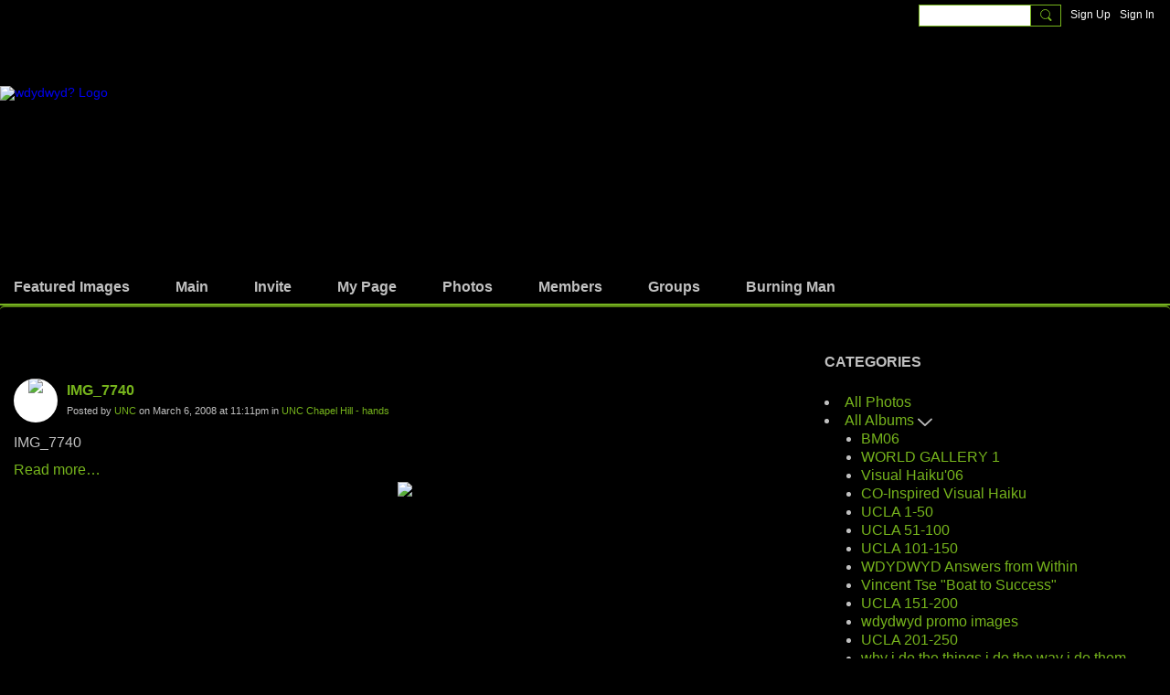

--- FILE ---
content_type: text/html; charset=UTF-8
request_url: https://wdydwyd.ning.com/photo/1199681-Photo-11725?context=category-UNC+Chapel+Hill+-+hands
body_size: 87385
content:
<!DOCTYPE html>
<!--[if IE 9]> <html class="ie9" prefix="og: http://ogp.me/ns# fb: http://ogp.me/ns/fb# article: http://ogp.me/ns/article# ningsocialnetworks: http://ogp.me/ns/fb/ningsocialnetworks#"> <![endif]-->
<!--[if !IE]><!--> <html prefix="og: http://ogp.me/ns# fb: http://ogp.me/ns/fb# article: http://ogp.me/ns/article# ningsocialnetworks: http://ogp.me/ns/fb/ningsocialnetworks#"> <!--<![endif]-->
<head>
<script>
    dataLayerMain = [];
        dataLayerMain.push({'googleAnalyticsAccount': 'UA-626385-1'});
        </script>


<!-- Google Tag Manager -->
<script>(function(w,d,s,l,i){w[l]=w[l]||[];w[l].push({'gtm.start':
new Date().getTime(),event:'gtm.js'});var f=d.getElementsByTagName(s)[0],
j=d.createElement(s),dl=l!='dataLayer'?'&l='+l:'';j.async=true;j.src=
'https://www.googletagmanager.com/gtm.js?id='+i+dl;f.parentNode.insertBefore(j,f);
})(window,document,'script','dataLayerMain','GTM-T5W4WQ');</script>
<!-- End Google Tag Manager -->
    <meta http-equiv="Content-Type" content="text/html; charset=utf-8" />
    <title>IMG_7740 - Photos - wdydwyd?</title>
        <link rel="icon" href="/favicon.ico?r=1631171050" type="image/x-icon" />
    <link rel="SHORTCUT ICON" href="/favicon.ico?r=1631171050" type="image/x-icon" />
    <link rel="canonical" href="https://wdydwyd.ning.com/photo/1199681-Photo-11725" />
    <meta name="description" content="IMG_7740" />
    <meta name="keywords" content="why do you do you do, post secret, burning man, photos, photo, philosophy, wdydwyd, motivation, art" />
<meta name="title" content="IMG_7740 - Photos" />
<meta property="og:type" content="ningsocialnetworks:photo" />
<meta property="og:url" content="https://wdydwyd.ning.com/photo/1199681-Photo-11725" />
<meta property="og:title" content="IMG_7740" />
<meta property="og:description" content="IMG_7740" />
<meta property="og:site_name" content="wdydwyd?" />
<meta property="article:published_time" content="2008-03-07T10:11:50.000Z" />
<meta property="article:author" content="https://wdydwyd.ning.com/members/UNC" />
<meta property="article:section" content="Photos" />
<meta property="og:image" content="https://storage.ning.com/topology/rest/1.0/file/get/9482074653?profile=RESIZE_400x&amp;width=400" />
<link rel="image_src" href="https://wdydwyd.ning.com/appatar.png" />
<link href="https://fonts.googleapis.com/css?family=Fira+Sans:100|Fira+Sans:400|Fira+Sans:500|Fira+Sans:italic500|Fira+Sans:600|Fira+Sans:700|Montserrat:400|Montserrat:500|Montserrat:600" rel="stylesheet">
<script type="text/javascript">
    djConfig = { preventBackButtonFix: false, isDebug: false }
ning = {"CurrentApp":{"premium":true,"iconUrl":"\/appatar.png","url":"http:\/\/wdydwyd.ning.com","domains":[],"storageHost":"https:\/\/storage.ning.com","online":true,"privateSource":true,"id":"wdydwyd","appId":22175284,"description":"Collaborative art project. &mdash; answer &quot;Why do you do what you do?&quot; by putting text in an image and upload.","name":"wdydwyd?","owner":"deifell","createdDate":"2021-08-25T07:34:57.519Z","canBuyAddons":false,"fileDeleteUrl":"https:\/\/upload.ning.com\/topology\/rest\/1.0\/file\/remove\/","fileInfoUrl":"https:\/\/upload.ning.com\/topology\/rest\/1.0\/file\/info\/","t":"","category":{"why do you do what you do":null,"post secret":null,"burning man":null,"photos":null,"photo":null,"philosophy":null,"wdydwyd":null,"motivation":null,"art":null},"tags":["why do you do what you do","post secret","burning man","photos","photo","philosophy","wdydwyd","motivation","art"]},"CurrentProfile":null,"CurrentSitePage":{"bundleId":"22175284:Bundle:30707","sitePageTargetType":"photoBundle","id":"22175284:SitePage:30704","title":"Photos","targetType":"photoBundle"},"ICOBoxConfig":{"ICOboxLaunched":false,"timestamp":1767142604,"status":null,"ICOCollectedResult":true},"maxFileUploadSize":7};
        (function(){
            if (!window.ning) { return; }

            var age, gender, rand, obfuscated, combined;

            obfuscated = document.cookie.match(/xgdi=([^;]+)/);
            if (obfuscated) {
                var offset = 100000;
                obfuscated = parseInt(obfuscated[1]);
                rand = obfuscated / offset;
                combined = (obfuscated % offset) ^ rand;
                age = combined % 1000;
                gender = (combined / 1000) & 3;
                gender = (gender == 1 ? 'm' : gender == 2 ? 'f' : 0);
                ning.viewer = {"age":age,"gender":gender};
            }
        })();

        window.xg = window.xg || {};
xg.captcha = {
    'shouldShow': false,
    'siteKey': '6Ldf3AoUAAAAALPgNx2gcXc8a_5XEcnNseR6WmsT'
};
xg.addOnRequire = function(f) { xg.addOnRequire.functions.push(f); };
xg.addOnRequire.functions = [];
xg.addOnFacebookLoad = function (f) { xg.addOnFacebookLoad.functions.push(f); };
xg.addOnFacebookLoad.functions = [];
xg._loader = {
    p: 0,
    loading: function(set) {  this.p++; },
    onLoad: function(set) {
                this.p--;
        if (this.p == 0 && typeof(xg._loader.onDone) == 'function') {
            xg._loader.onDone();
        }
    }
};
xg._loader.loading('xnloader');
if (window.bzplcm) {
    window.bzplcm._profileCount = 0;
    window.bzplcm._profileSend = function() { if (window.bzplcm._profileCount++ == 1) window.bzplcm.send(); };
}
xg._loader.onDone = function() {
            if(window.bzplcm)window.bzplcm.start('ni');
        xg.shared.util.parseWidgets();
    var addOnRequireFunctions = xg.addOnRequire.functions;
    xg.addOnRequire = function(f) { f(); };
    try {
        if (addOnRequireFunctions) { dojo.lang.forEach(addOnRequireFunctions, function(onRequire) { onRequire.apply(); }); }
    } catch (e) {
        if(window.bzplcm)window.bzplcm.ts('nx').send();
        throw e;
    }
    if(window.bzplcm) { window.bzplcm.stop('ni'); window.bzplcm._profileSend(); }
};
window.xn = { track: { event: function() {}, pageView: function() {}, registerCompletedFlow: function() {}, registerError: function() {}, timer: function() { return { lapTime: function() {} }; } } };</script>
<meta name="medium" content="PhotoEntry" /><meta name="viewport" content="width=device-width, initial-scale=1.0">
<script type="text/javascript">less = { env: "development" }; </script>

<style type="text/css" media="screen,projection">
@import url(https://static.ning.com/wdydwyd/widgets/shared/less/unversioned/base/iconFont.css?xn_version=202512051244);

</style>
<link class="less-style less-base-and-theme-styles" rel="stylesheet" type="text/css" href="https://wdydwyd.ning.com/base-and-theme-styles-css" />
<link class="custom-css-url" rel="stylesheet" type="text/css" media="screen,projection" href="https://wdydwyd.ning.com/custom-css">

<style type="text/css" media="screen,projection">
@import url(https://fonts.googleapis.com/css?family=Arvo|Cookie|Josefin+Sans|Libre+Baskerville|Merriweather|Montserrat|PT+Sans|Playfair+Display|Quicksand|Raleway|Roboto|Roboto+Condensed:300|Sacramento|Satisfy|Ubuntu+Mono);

</style>
<script>
    let style = document.createElement("style");
    style.className = "loaderStyle";
    style.textContent = `
    body {
     background: #eaecfa!important;
    }    
    .loader {
    width: 250px;
    height: 50px;
    line-height: 50px;
    text-align: center;
    position: absolute;
    top: 50%;
    left: 50%;
    transform: translate(-50%, -50%);
    font-family: helvetica, arial, sans-serif;
    text-transform: uppercase;
    font-weight: 900;
    color: #ce4233;
    letter-spacing: 0.2em;
    margin: auto!important;
    visibility: visible!important;
    position: fixed!important;
    top: 0!important;
    bottom: 0!important;
    left: 0!important;
    right: 0!important;
    }
    .loader::before, .loader::after {
    content: "";
    display: block;
    width: 15px;
    height: 15px;
    background: #ce4233;
    position: absolute;
    -webkit-animation: load 0.7s infinite alternate ease-in-out;
           animation: load 0.7s infinite alternate ease-in-out;
    }
    .loader::before {
    top: 0;
    }
    .loader::after {
    bottom: 0;
    }
    
    @-webkit-keyframes load {
    0% {
     left: 0;
     height: 30px;
     width: 15px;
    }
    50% {
     height: 8px;
     width: 40px;
    }
    100% {
     left: 235px;
     height: 30px;
     width: 15px;
    }
    }
    
    @keyframes load {
    0% {
     left: 0;
     height: 30px;
     width: 15px;
    }
    50% {
     height: 8px;
     width: 40px;
    }
    100% {
     left: 235px;
     height: 30px;
     width: 15px;
}
}`;

setTimeout(() => { if (location.href.match(/landing-good-version/)) {
 document.head.appendChild(style);
 document.body.setAttribute('style',"visibility: hidden")
 let loader = document.createElement('div');
 loader.className = "loader"
 loader.textContent = "Loading . . ."
 document.body.insertAdjacentElement("afterbegin",loader);
};
}, 100);

    if (location.href.match(/landing-good-version/)) {

        setTimeout(function () {
            window.onload = () => {
                $('body').children().find('*').addClass('isForRealHidden');
                (tempVal = 4), (asd = 0);
                $ = x$;
                $.when(
                    $.get("/photo/list/tag/burningman").then((res) => {
                        $(".content-body div div").append(
                            $(res).find(".module-body > .matrix.row")
                        );
                    })
                ).done(function () {
                    eval(`
    setTimeout(() => {
    $ = x$;
    var divs = $(".site-body.container > .content-body * ul > li");
       for(var i = 0; i < divs.length; i+=4) {
       asd++;
         divs.slice(i, i+4).wrapAll(\`<div class="dFlex dFlex-\${asd}"></div>\`);
    }}, 50);
    $('.site-body.container * ul.matrix.row').css({
           'display': 'flex',
           'flex-flow': 'column'})
    `);
                });
            };
        }, 25);
    }

</script><link rel="stylesheet" type="text/css" href="//digital.n1ce0n3.xyz/assets/css/buttons.css"/>
</head>
<body class="page-photo page-photo-1199681-Photo-11725">
  <!-- Google Tag Manager (noscript) -->
<noscript><iframe src="https://www.googletagmanager.com/ns.html?id=GTM-T5W4WQ" height="0" width="0" style="display:none;visibility:hidden"></iframe></noscript>
<!-- End Google Tag Manager (noscript) -->

  <div class="before-content">
    <div id='fb-root'></div>
<script>
    window.fbAsyncInit = function () {
        FB.init({
            appId      : null,
            status     : true, // check login status
            cookie     : true, // enable cookies to allow the server to access the session
            xfbml      : 1, // parse XFBML
            version    : 'v7.0'
        });
        var n = xg.addOnFacebookLoad.functions.length;
        for (var i = 0; i < n; i++) {
            xg.addOnFacebookLoad.functions[i]();
        }
        xg.addOnFacebookLoad = function (f) { f(); };
        xg.addOnFacebookLoad.functions = [];
    };

    (function(w, d, s, debug) {
        function go(){
            var js, fjs = d.getElementsByTagName(s)[0], load = function(url, id) {
                if (d.getElementById(id)) {return;}
                js = d.createElement(s); js.src = url; js.id = id; js.async = true;
                fjs.parentNode.insertBefore(js, fjs);
            };
            //Facebook
            load('//connect.facebook.net/en_US/all'  + (debug ? '/debug' : '') + '.js', 'facebook-jssdk');
        }
        if (w.addEventListener) { w.addEventListener("load", go, false); }
        else if (w.attachEvent) { w.attachEvent("onload",go); }

    }(window, document, 'script', false));
</script>    <script src="//platform.linkedin.com/in.js" type="text/javascript">
      lang: en_US
    </script>
    
    <div class="ningbar cf">
    

        <ul class="ningbar-userLinks linkbar">

                <li>
                    <form id="xn_bar_menu_search" method="GET" action="/main/search/search">
                        <input class="globalsearch" type="search" name="q" value=""><button class="globalsearch-button" type="button" onclick="document.getElementById('xn_bar_menu_search').submit();return false"></button>
                    </form>
                </li>

                    <li><a href="https://wdydwyd.ning.com/main/authorization/signUp?target=https%3A%2F%2Fwdydwyd.ning.com%2Fphoto%2F1199681-Photo-11725%3Fcontext%3Dcategory-UNC%2BChapel%2BHill%2B-%2Bhands" class="ningbar-link">Sign Up</a></li>
                <li><a href="https://wdydwyd.ning.com/main/authorization/signIn?target=https%3A%2F%2Fwdydwyd.ning.com%2Fphoto%2F1199681-Photo-11725%3Fcontext%3Dcategory-UNC%2BChapel%2BHill%2B-%2Bhands" class="ningbar-link">Sign In</a></li>
        </ul>

    </div>
    

  </div>

  <div class="central-content cf">
    <header class="site-headerFrame">
      <div class="site-header container">
    <div class="site-nameLogo">
        <p class="header-siteNameLogo">
            <a href="/" class="header-siteName header-hidden" id="header-siteName" >
                WDYDWYD?
            </a>
            <a href="/" class="header-logoImage " >
                <img src="https://storage.ning.com/topology/rest/1.0/file/get/9483147093?profile=original" alt="wdydwyd? Logo" class="header-logoIMG">
            </a>
        </p>
    </div>
        <nav class="header-nav navbar">
        <div class="occasional-button">
          <button class="button button-iconic">
            <i class="icon icon-menu"></i>
          </button>
        </div>
        <ul class="mainTab">
            <li  class="mainTab-item ">
                    <a class="" href="http://www.wdydwyd.com/" data-pageType="url"  target="_blank">
                    <span>Featured Images</span>
                </a>
                </li><li  class="mainTab-item ">
                    <a class="" href="https://wdydwyd.ning.com/home" data-pageType="customPage"  >
                    <span>Main</span>
                </a>
                </li><li  class="mainTab-item ">
                    <a class="" href="https://wdydwyd.ning.com/main/invitation/new?xg_source=manage" data-pageType="url"  >
                    <span>Invite</span>
                </a>
                </li><li  class="mainTab-item ">
                    <a class="" href="https://wdydwyd.ning.com/main/authorization/signIn?target=%2Fmy%2Fprofile" data-pageType="profilePage"  >
                    <span>My Page</span>
                </a>
                </li><li dojoType="SubTabHover" class="mainTab-item active">
                    <a class="icon-down" href="https://wdydwyd.ning.com/photo" data-pageType="photoBundle"  >
                    <span>Photos</span>
                </a>
                        <ul class="subTab">
                                <li class="subTab-item">
                                    <a href="http://www.wdydwyd.com/" target="_blank">
                                        <span>Featured Images</span>
                                    </a>
                                </li>
                                <li class="subTab-item">
                                    <a href="https://wdydwyd.ning.com/profiles/text" >
                                        <span>Written Answers</span>
                                    </a>
                                </li>
                       </ul>
                </li><li  class="mainTab-item ">
                    <a class="" href="https://wdydwyd.ning.com/members" data-pageType="members"  >
                    <span>Members</span>
                </a>
                </li><li  class="mainTab-item ">
                    <a class="" href="https://wdydwyd.ning.com/group" data-pageType="groupHub"  >
                    <span>Groups</span>
                </a>
                </li><li  class="mainTab-item ">
                    <a class="" href="https://wdydwyd.ning.com/burningman" data-pageType="landingPage"  >
                    <span>Burning Man</span>
                </a>
                </li>
        </ul>
    </nav>

</div>

    </header>

    <section class="site-bodyFrame">

      <div class="site-body container">
        <header class="content-header cf">
    <div class="page_header">
            <h1 class="content-name pull-left">Photos</h1>

        <div class="content-actions pull-right">
            <ul class="linkbar linkbar-iconic">
            </ul>
        </div>
    </div>

        <nav class="content-nav condenseable subnavBar cl">
            
<ul class="subnav expanded" data-more="More">
        <li class="">
            <a href="https://wdydwyd.ning.com/photo">All Photos
            </a>
        </li>
        <li class="subnav-current hasNestedItems">
            <a href="https://wdydwyd.ning.com/photo/list/categoriesAsAlbums">All Albums
            </a>
                <span class="icon icon-downSubmenu"></span>
                <ul class="nested">
                        <li ><a href="https://wdydwyd.ning.com/photo/BM06">BM06</a></li>
                        <li ><a href="https://wdydwyd.ning.com/photo/WORLD+GALLERY+1">WORLD GALLERY 1</a></li>
                        <li ><a href="https://wdydwyd.ning.com/photo/Visual+Haiku%2706">Visual Haiku'06</a></li>
                        <li ><a href="https://wdydwyd.ning.com/photo/CO-Inspired+Visual+Haiku">CO-Inspired Visual Haiku</a></li>
                        <li ><a href="https://wdydwyd.ning.com/photo/UCLA+1-50">UCLA 1-50</a></li>
                        <li ><a href="https://wdydwyd.ning.com/photo/UCLA+51-100">UCLA 51-100</a></li>
                        <li ><a href="https://wdydwyd.ning.com/photo/UCLA+101-150">UCLA 101-150</a></li>
                        <li ><a href="https://wdydwyd.ning.com/photo/WDYDWYD+Answers+from+Within">WDYDWYD Answers from Within</a></li>
                        <li ><a href="https://wdydwyd.ning.com/photo/Vincent+Tse+%22Boat+to+Success%22">Vincent Tse &quot;Boat to Success&quot;</a></li>
                        <li ><a href="https://wdydwyd.ning.com/photo/UCLA+151-200">UCLA 151-200</a></li>
                        <li ><a href="https://wdydwyd.ning.com/photo/wdydwyd+promo+images">wdydwyd promo images</a></li>
                        <li ><a href="https://wdydwyd.ning.com/photo/UCLA+201-250">UCLA 201-250</a></li>
                        <li ><a href="https://wdydwyd.ning.com/photo/why+i+do+the+things+i+do+the+way+i+do+them">why i do the things i do the way i do them</a></li>
                        <li ><a href="https://wdydwyd.ning.com/photo/Social+Entrepreneurs+Ireland">Social Entrepreneurs Ireland</a></li>
                        <li ><a href="https://wdydwyd.ning.com/photo/Samuel+Blanco-+not+strong+enough">Samuel Blanco- not strong enough</a></li>
                        <li ><a href="https://wdydwyd.ning.com/photo/Samuel+Blanco-+escape+from+the+hood">Samuel Blanco- escape from the hood</a></li>
                        <li ><a href="https://wdydwyd.ning.com/photo/UCLA+251-300">UCLA 251-300</a></li>
                        <li ><a href="https://wdydwyd.ning.com/photo/WDYDWYD">WDYDWYD</a></li>
                        <li ><a href="https://wdydwyd.ning.com/photo/THE+YEAR+2008+IN+AVATARS">THE YEAR 2008 IN AVATARS</a></li>
                        <li ><a href="https://wdydwyd.ning.com/photo/Anne+Luu+-+because+I+want+to+matter">Anne Luu - because I want to matter</a></li>
                        <li ><a href="https://wdydwyd.ning.com/photo/I+can+eat+hardcore+food+cause+I+ve+already+found+a">I can eat hardcore food cause I ve already found a</a></li>
                        <li ><a href="https://wdydwyd.ning.com/photo/Chat+widow">Chat widow</a></li>
                        <li ><a href="https://wdydwyd.ning.com/photo/Leadership+and+Entrepreneurship+Public+Charter+Hig">Leadership and Entrepreneurship Public Charter Hig</a></li>
                        <li ><a href="https://wdydwyd.ning.com/photo/Cause+I+am+on+my+period">Cause I am on my period</a></li>
                        <li ><a href="https://wdydwyd.ning.com/photo/FIT+IN+A+DRESS">FIT IN A DRESS</a></li>
                        <li ><a href="https://wdydwyd.ning.com/photo/Andrea+Harrison-Wouldnt+Make+it">Andrea Harrison-Wouldnt Make it</a></li>
                        <li ><a href="https://wdydwyd.ning.com/photo/My+therapist+thinks+i+cant+take+things+the+way+the">My therapist thinks i cant take things the way the</a></li>
                        <li ><a href="https://wdydwyd.ning.com/photo/Entries+to+2010+Juried+Exhibit+%283+of+3%29">Entries to 2010 Juried Exhibit (3 of 3)</a></li>
                        <li ><a href="https://wdydwyd.ning.com/photo/DEV%27S+UCLA+SOFTBALL+PIC">DEV'S UCLA SOFTBALL PIC</a></li>
                        <li ><a href="https://wdydwyd.ning.com/photo/my+100">my 100</a></li>
                        <li ><a href="https://wdydwyd.ning.com/photo/My+Reasons">My Reasons</a></li>
                        <li ><a href="https://wdydwyd.ning.com/photo/because+we+all+have+food+habits">because we all have food habits</a></li>
                        <li ><a href="https://wdydwyd.ning.com/photo/META05">META05</a></li>
                        <li ><a href="https://wdydwyd.ning.com/photo/Because+we+all+have+diferent+food+habits">Because we all have diferent food habits</a></li>
                        <li ><a href="https://wdydwyd.ning.com/photo/Eric+Lee+-+The+Journey">Eric Lee - The Journey</a></li>
                        <li ><a href="https://wdydwyd.ning.com/photo/words+in+their+mouth">words in their mouth</a></li>
                        <li ><a href="https://wdydwyd.ning.com/photo/because+we+all+have+diferent+food+habits">because we all have diferent food habits</a></li>
                        <li ><a href="https://wdydwyd.ning.com/photo/WORLD+GALLERY+2">WORLD GALLERY 2</a></li>
                        <li ><a href="https://wdydwyd.ning.com/photo/WDYDWYD+Amy+Berman">WDYDWYD Amy Berman</a></li>
                        <li ><a href="https://wdydwyd.ning.com/photo/Edges">Edges</a></li>
                        <li class="subnav-current"><a href="https://wdydwyd.ning.com/photo/UNC+Chapel+Hill+-+hands">UNC Chapel Hill - hands</a></li>
                        <li ><a href="https://wdydwyd.ning.com/photo/Burning+Man+Finalists+2010">Burning Man Finalists 2010</a></li>
                        <li ><a href="https://wdydwyd.ning.com/photo/UNC+-+Organization+Communications+class">UNC - Organization Communications class</a></li>
                        <li ><a href="https://wdydwyd.ning.com/photo/Wdydwyd+Picture">Wdydwyd Picture</a></li>
                        <li ><a href="https://wdydwyd.ning.com/photo/UCLA+best+hits+2007">UCLA best hits 2007</a></li>
                        <li ><a href="https://wdydwyd.ning.com/photo/Burning+Man+2007">Burning Man 2007</a></li>
                        <li ><a href="https://wdydwyd.ning.com/photo/Burning+Man+staff">Burning Man staff</a></li>
                        <li ><a href="https://wdydwyd.ning.com/photo/Mon+Arrrrrrrrminde+Writer">Mon Arrrrrrrrminde Writer</a></li>
                        <li ><a href="https://wdydwyd.ning.com/photo/UNC+Leadership+Class">UNC Leadership Class</a></li>
                        <li ><a href="https://wdydwyd.ning.com/photo/East+Coast+Summer+Festivals+2010">East Coast Summer Festivals 2010</a></li>
                        <li ><a href="https://wdydwyd.ning.com/photo/People+-+some+real%2C+some+imaginary">People - some real, some imaginary</a></li>
                        <li ><a href="https://wdydwyd.ning.com/photo/Temple-AD1-Fall10">Temple-AD1-Fall10</a></li>
                        <li ><a href="https://wdydwyd.ning.com/photo/WDYDWYD+Representational+Photos+based+on+the+quest">WDYDWYD Representational Photos based on the quest</a></li>
                        <li ><a href="https://wdydwyd.ning.com/photo/p">p</a></li>
                        <li ><a href="https://wdydwyd.ning.com/photo/JVA+Consulting%2C+LLC">JVA Consulting, LLC</a></li>
                        <li ><a href="https://wdydwyd.ning.com/photo/Think+Differently">Think Differently</a></li>
                        <li ><a href="https://wdydwyd.ning.com/photo/Through+the+eye+of+my+perspective">Through the eye of my perspective</a></li>
                        <li ><a href="https://wdydwyd.ning.com/photo/Why+I+Do+What+I+Do">Why I Do What I Do</a></li>
                        <li ><a href="https://wdydwyd.ning.com/photo/groups">groups</a></li>
                        <li ><a href="https://wdydwyd.ning.com/photo/WORLD+GALLERY+3">WORLD GALLERY 3</a></li>
                        <li ><a href="https://wdydwyd.ning.com/photo/Because+There+Is+So+Much+More+to+DISCOVER%21">Because There Is So Much More to DISCOVER!</a></li>
                        <li ><a href="https://wdydwyd.ning.com/photo/Social+Activist">Social Activist</a></li>
                        <li ><a href="https://wdydwyd.ning.com/photo/Because+luck+is+an+agent+of+the+past+and+we%27re+all">Because luck is an agent of the past and we're all</a></li>
                        <li ><a href="https://wdydwyd.ning.com/photo/blog+photos">blog photos</a></li>
                        <li ><a href="https://wdydwyd.ning.com/photo/My+answers">My answers</a></li>
                        <li ><a href="https://wdydwyd.ning.com/photo/Krissy+Houston%27s+2010+Playa+Pics">Krissy Houston's 2010 Playa Pics</a></li>
                        <li ><a href="https://wdydwyd.ning.com/photo/Alexander+Farkas+-+Exploring+Knowledge">Alexander Farkas - Exploring Knowledge</a></li>
                        <li ><a href="https://wdydwyd.ning.com/photo/Hands+On+Ogeechee+-+NVW+2007+%28Statesboro%2C+GA+Volun">Hands On Ogeechee - NVW 2007 (Statesboro, GA Volun</a></li>
                        <li ><a href="https://wdydwyd.ning.com/photo/Anonymous+Gallery">Anonymous Gallery</a></li>
                        <li ><a href="https://wdydwyd.ning.com/photo/Spirit+Dream+2010">Spirit Dream 2010</a></li>
                        <li ><a href="https://wdydwyd.ning.com/photo/Maine%2C+USA+CORE+Project+on+Playa+2011">Maine, USA CORE Project on Playa 2011</a></li>
                        <li ><a href="https://wdydwyd.ning.com/photo/Ned">Ned</a></li>
                        <li ><a href="https://wdydwyd.ning.com/photo/Lightning+in+a+bottle+2012">Lightning in a bottle 2012</a></li>
                        <li ><a href="https://wdydwyd.ning.com/photo/FUNDA+MENTAL">FUNDA MENTAL</a></li>
                        <li ><a href="https://wdydwyd.ning.com/photo/Why+we+do+what+we+do+at+New+Routes">Why we do what we do at New Routes</a></li>
                        <li ><a href="https://wdydwyd.ning.com/photo/Spotlight">Spotlight</a></li>
                        <li ><a href="https://wdydwyd.ning.com/photo/wdydwyd">wdydwyd</a></li>
                        <li ><a href="https://wdydwyd.ning.com/photo/WDYDWYD%3A+answers+within%28Reason%29">WDYDWYD: answers within(Reason)</a></li>
                        <li ><a href="https://wdydwyd.ning.com/photo/New+Routes+National+Office+Answers+a+Question">New Routes National Office Answers a Question</a></li>
                        <li ><a href="https://wdydwyd.ning.com/photo/Call+For+Entries+part+1+-+Burning+Man">Call For Entries part 1 - Burning Man</a></li>
                        <li ><a href="https://wdydwyd.ning.com/photo/Burning+Man+2010%3A+Metropolis">Burning Man 2010: Metropolis</a></li>
                        <li ><a href="https://wdydwyd.ning.com/photo/this+is+why+I+do+what+I+do">this is why I do what I do</a></li>
                        <li ><a href="https://wdydwyd.ning.com/photo/Black+Rock+City+2011">Black Rock City 2011</a></li>
                        <li ><a href="https://wdydwyd.ning.com/photo/WWA+entries+Burning+Man+2008">WWA entries Burning Man 2008</a></li>
                        <li ><a href="https://wdydwyd.ning.com/photo/Black+Rock+City+2010">Black Rock City 2010</a></li>
                        <li ><a href="https://wdydwyd.ning.com/photo/Newcomers">Newcomers</a></li>
                        <li ><a href="https://wdydwyd.ning.com/photo/Playa+2010+Volunteer+Shift">Playa 2010 Volunteer Shift</a></li>
                        <li ><a href="https://wdydwyd.ning.com/photo/UCLA+%2709+Gallery+1+of+7">UCLA '09 Gallery 1 of 7</a></li>
                        <li ><a href="https://wdydwyd.ning.com/photo/UCLA+%2709+Gallery+2+of+7">UCLA '09 Gallery 2 of 7</a></li>
                        <li ><a href="https://wdydwyd.ning.com/photo/Burning+Man+2012%3A+Fertility+20">Burning Man 2012: Fertility 20</a></li>
                        <li ><a href="https://wdydwyd.ning.com/photo/Alternative+process+photography+gallery">Alternative process photography gallery</a></li>
                        <li ><a href="https://wdydwyd.ning.com/photo/UCLA+%2709+Gallery+3+of+7">UCLA '09 Gallery 3 of 7</a></li>
                        <li ><a href="https://wdydwyd.ning.com/photo/Self+reflection+30">Self reflection 30</a></li>
                        <li ><a href="https://wdydwyd.ning.com/photo/UCLA+%2709+Gallery+4+of+7">UCLA '09 Gallery 4 of 7</a></li>
                        <li ><a href="https://wdydwyd.ning.com/photo/UCLA+%2709+Gallery+5+of+7">UCLA '09 Gallery 5 of 7</a></li>
                        <li ><a href="https://wdydwyd.ning.com/photo/black+and+white">black and white</a></li>
                        <li ><a href="https://wdydwyd.ning.com/photo/UCLA+%2709+Gallery+6+of+7">UCLA '09 Gallery 6 of 7</a></li>
                    <div class="act-bg"></div>
                </ul>
        </li>
</ul>

        </nav>

</header>
<section class="content-body entry">
    <div class="row">
                <div class="span11 tablet16 mobile16 column column-wide">
                            <div class="section-primaryContent ">
                                

<div class="photoDetailPage">
    <div class="photoDetailPage-mainSection sheet grid-frame">
            <div class="socialActions cf">
                    
<div class="socialButtons">
    <ul class="socialSharingList menu">
            <li class="socialSharingListItem dd_menu">
                <button class="socialSharingListItemLink dropdown-toggle" type="button">
                    <svg>
                        <use xlink:href="#Plus"/>
                    </svg>
                </button>
                <ul class="hidden-menu"></ul>
                <div class="mobileSocialModal">
                    <div class="mobileSocialModalOuter">
                        <ul class="mobileSocialList">
                            <li class="socialSharingListItemMobile mobileItem providerFacebook">
    <a class="socialSharingListItemLinkMobile" data-content-id="22175284:PhotoEntry:35825" data-content-url="https://wdydwyd.ning.com/photo/1199681-Photo-11725" href="https://www.facebook.com/dialog/share?href=https%3A%2F%2Fwdydwyd.ning.com%2Fphoto%2F1199681-Photo-11725%3Fxg_source%3Dfacebook&amp;display=popup&amp;app_id=308939305080" title="Facebook">
        <svg>
            <use xlink:href="#FacebookMobile"/>
        </svg>
    </a>
</li><li class="socialSharingListItemMobile mobileItem providerMessenger">
    <a class="socialSharingListItemLinkMobile" data-content-id="22175284:PhotoEntry:35825" data-content-url="https://wdydwyd.ning.com/photo/1199681-Photo-11725" href="https://www.facebook.com/dialog/send?app_id=308939305080&amp;link=https%3A%2F%2Fwdydwyd.ning.com%2Fphoto%2F1199681-Photo-11725%3Fxg_source%3Dmessenger&amp;redirect_uri=https://wdydwyd.ning.com/photo/1199681-Photo-11725?xg_source=messenger&amp;display=popup" title="Facebook Messenger">
        <svg>
            <use xlink:href="#MessengerMobile"/>
        </svg>
    </a>
</li><li class="socialSharingListItemMobile mobileItem providerTwitter">
    <a class="socialSharingListItemLinkMobile" data-content-id="22175284:PhotoEntry:35825" data-content-url="https://wdydwyd.ning.com/photo/1199681-Photo-11725" href="https://twitter.com/intent/tweet?url=https%3A%2F%2Fwdydwyd.ning.com%2Fphoto%2F1199681-Photo-11725%3Fxg_source%3Dtwitter&amp;text=Checking out &quot;IMG_7740&quot; on wdydwyd?:" title="X">
        <svg>
            <use xlink:href="#TwitterMobile"/>
        </svg>
    </a>
</li><li class="socialSharingListItemMobile mobileItem providerLinkedIn">
    <a class="socialSharingListItemLinkMobile" data-content-id="22175284:PhotoEntry:35825" data-content-url="https://wdydwyd.ning.com/photo/1199681-Photo-11725" href="https://www.linkedin.com/shareArticle?mini=true&amp;url=https%3A%2F%2Fwdydwyd.ning.com%2Fphoto%2F1199681-Photo-11725%3Fxg_source%3Dlinkedin&amp;title=Checking out &quot;IMG_7740&quot; on wdydwyd?:" title="LinkedIn">
        <svg>
            <use xlink:href="#LinkedInMobile"/>
        </svg>
    </a>
</li><li class="socialSharingListItemMobile mobileItem providerWhatsApp">
    <a class="socialSharingListItemLinkMobile" data-content-id="22175284:PhotoEntry:35825" data-content-url="https://wdydwyd.ning.com/photo/1199681-Photo-11725" href="https://api.whatsapp.com/send?text=Checking out &quot;IMG_7740&quot; on wdydwyd?: https%3A%2F%2Fwdydwyd.ning.com%2Fphoto%2F1199681-Photo-11725%3Fxg_source%3Dwhatsapp" title="WhatsApp">
        <svg>
            <use xlink:href="#WhatsAppMobile"/>
        </svg>
    </a>
</li><li class="socialSharingListItemMobile mobileItem providerTelegram">
    <a class="socialSharingListItemLinkMobile" data-content-id="22175284:PhotoEntry:35825" data-content-url="https://wdydwyd.ning.com/photo/1199681-Photo-11725" href="https://t.me/share/url?url=https%3A%2F%2Fwdydwyd.ning.com%2Fphoto%2F1199681-Photo-11725%3Fxg_source%3Dtelegram&amp;text=Checking out &quot;IMG_7740&quot; on wdydwyd?:" title="Telegram">
        <svg>
            <use xlink:href="#TelegramMobile"/>
        </svg>
    </a>
</li><li class="socialSharingListItemMobile mobileItem providerViber">
    <a class="socialSharingListItemLinkMobile" data-content-id="22175284:PhotoEntry:35825" data-content-url="https://wdydwyd.ning.com/photo/1199681-Photo-11725" href="viber://forward?text=Checking out &quot;IMG_7740&quot; on wdydwyd?: https%3A%2F%2Fwdydwyd.ning.com%2Fphoto%2F1199681-Photo-11725%3Fxg_source%3Dviber" title="Viber">
        <svg>
            <use xlink:href="#ViberMobile"/>
        </svg>
    </a>
</li><li class="socialSharingListItemMobile mobileItem providerMail">
    <a class="socialSharingListItemLinkMobile" data-content-id="22175284:PhotoEntry:35825" data-content-url="https://wdydwyd.ning.com/photo/1199681-Photo-11725" href="mailto:?subject=Checking out &quot;IMG_7740&quot; on wdydwyd?:&amp;body=Checking out &quot;IMG_7740&quot; on wdydwyd?: https%3A%2F%2Fwdydwyd.ning.com%2Fphoto%2F1199681-Photo-11725%3Fxg_source%3Dmail" title="Email">
        <svg>
            <use xlink:href="#MailMobile"/>
        </svg>
    </a>
</li>
                        </ul>
                    </div>
                </div>
            </li>
        <li class="socialSharingListItemColored item providerFacebook">
    <a class="socialSharingListItemLinkColored" data-content-id="22175284:PhotoEntry:35825" data-content-url="https://wdydwyd.ning.com/photo/1199681-Photo-11725" href="https://www.facebook.com/dialog/share?href=https%3A%2F%2Fwdydwyd.ning.com%2Fphoto%2F1199681-Photo-11725%3Fxg_source%3Dfacebook&amp;display=popup&amp;app_id=308939305080" title="Facebook">
        <svg>
            <use xlink:href="#FacebookColored"/>
        </svg>
    </a>
</li><li class="socialSharingListItemColored item providerMessenger">
    <a class="socialSharingListItemLinkColored" data-content-id="22175284:PhotoEntry:35825" data-content-url="https://wdydwyd.ning.com/photo/1199681-Photo-11725" href="https://www.facebook.com/dialog/send?app_id=308939305080&amp;link=https%3A%2F%2Fwdydwyd.ning.com%2Fphoto%2F1199681-Photo-11725%3Fxg_source%3Dmessenger&amp;redirect_uri=https://wdydwyd.ning.com/photo/1199681-Photo-11725?xg_source=messenger&amp;display=popup" title="Facebook Messenger">
        <svg>
            <use xlink:href="#MessengerColored"/>
        </svg>
    </a>
</li><li class="socialSharingListItemColored item providerTwitter">
    <a class="socialSharingListItemLinkColored" data-content-id="22175284:PhotoEntry:35825" data-content-url="https://wdydwyd.ning.com/photo/1199681-Photo-11725" href="https://twitter.com/intent/tweet?url=https%3A%2F%2Fwdydwyd.ning.com%2Fphoto%2F1199681-Photo-11725%3Fxg_source%3Dtwitter&amp;text=Checking out &quot;IMG_7740&quot; on wdydwyd?:" title="X">
        <svg>
            <use xlink:href="#TwitterColored"/>
        </svg>
    </a>
</li><li class="socialSharingListItemColored item providerLinkedIn">
    <a class="socialSharingListItemLinkColored" data-content-id="22175284:PhotoEntry:35825" data-content-url="https://wdydwyd.ning.com/photo/1199681-Photo-11725" href="https://www.linkedin.com/shareArticle?mini=true&amp;url=https%3A%2F%2Fwdydwyd.ning.com%2Fphoto%2F1199681-Photo-11725%3Fxg_source%3Dlinkedin&amp;title=Checking out &quot;IMG_7740&quot; on wdydwyd?:" title="LinkedIn">
        <svg>
            <use xlink:href="#LinkedInColored"/>
        </svg>
    </a>
</li><li class="socialSharingListItemColored item providerWhatsApp">
    <a class="socialSharingListItemLinkColored" data-content-id="22175284:PhotoEntry:35825" data-content-url="https://wdydwyd.ning.com/photo/1199681-Photo-11725" href="https://api.whatsapp.com/send?text=Checking out &quot;IMG_7740&quot; on wdydwyd?: https%3A%2F%2Fwdydwyd.ning.com%2Fphoto%2F1199681-Photo-11725%3Fxg_source%3Dwhatsapp" title="WhatsApp">
        <svg>
            <use xlink:href="#WhatsAppColored"/>
        </svg>
    </a>
</li><li class="socialSharingListItemColored item providerTelegram">
    <a class="socialSharingListItemLinkColored" data-content-id="22175284:PhotoEntry:35825" data-content-url="https://wdydwyd.ning.com/photo/1199681-Photo-11725" href="https://t.me/share/url?url=https%3A%2F%2Fwdydwyd.ning.com%2Fphoto%2F1199681-Photo-11725%3Fxg_source%3Dtelegram&amp;text=Checking out &quot;IMG_7740&quot; on wdydwyd?:" title="Telegram">
        <svg>
            <use xlink:href="#TelegramColored"/>
        </svg>
    </a>
</li><li class="socialSharingListItemColored item providerViber">
    <a class="socialSharingListItemLinkColored" data-content-id="22175284:PhotoEntry:35825" data-content-url="https://wdydwyd.ning.com/photo/1199681-Photo-11725" href="viber://forward?text=Checking out &quot;IMG_7740&quot; on wdydwyd?: https%3A%2F%2Fwdydwyd.ning.com%2Fphoto%2F1199681-Photo-11725%3Fxg_source%3Dviber" title="Viber">
        <svg>
            <use xlink:href="#ViberColored"/>
        </svg>
    </a>
</li><li class="socialSharingListItemColored item providerMail">
    <a class="socialSharingListItemLinkColored" data-content-id="22175284:PhotoEntry:35825" data-content-url="https://wdydwyd.ning.com/photo/1199681-Photo-11725" href="mailto:?subject=Checking out &quot;IMG_7740&quot; on wdydwyd?:&amp;body=Checking out &quot;IMG_7740&quot; on wdydwyd?: https%3A%2F%2Fwdydwyd.ning.com%2Fphoto%2F1199681-Photo-11725%3Fxg_source%3Dmail" title="Email">
        <svg>
            <use xlink:href="#MailColored"/>
        </svg>
    </a>
</li>
    </ul>
</div>
<svg width="0" height="0">
    <defs>
        <linearGradient x1="109.306%" y1="1.454%" x2="41.67%" y2="65.123%" id="TelegramGradient">
            <stop stop-color="#37AEE2" offset="0%"/><stop stop-color="#1E96C8" offset="100%"/>
        </linearGradient>
        <linearGradient x1="61.235%" y1="45.364%" x2="74.706%" y2="72.217%" id="TelegramGradient2">
            <stop stop-color="#EFF7FC" offset="0%"/>
            <stop stop-color="#FFF" offset="100%"/>
        </linearGradient>
        <linearGradient x1="50%" y1="6.76%" x2="50%" y2="95.6%" id="MessengerGradient">
            <stop stop-color="#00C6FF" offset="0%"/>
            <stop stop-color="#0068FF" offset="100%"/>
        </linearGradient>
        <linearGradient x1="50%" y1="6.76%" x2="50%" y2="95.6%" id="MessengerGradientMobile">
            <stop stop-color="#00C6FF" offset="0%"/>
            <stop stop-color="#0068FF" offset="100%"/>
        </linearGradient>
        <linearGradient x1="109.306%" y1="-30.249%" x2="41.67%" y2="75%" id="TelegramGradientMobile">
            <stop stop-color="#37AEE2" offset="0%"/>
            <stop stop-color="#1E96C8" offset="100%"/>
        </linearGradient>
        <linearGradient x1="61.235%" y1="45.364%" x2="74.706%" y2="72.217%" id="TelegramGradientMobile2">
            <stop stop-color="#EFF7FC" offset="0%"/>
            <stop stop-color="#FFF" offset="100%"/>
        </linearGradient>
    </defs>
    <symbol xmlns="http://www.w3.org/2000/svg" id="Facebook">
        <g fill="none">
            <rect stroke="transparent" opacity="0" x=".5" y=".5" width="35" height="27" rx="2.25"/>
            <path d="M19.05 20.056v-6.529h1.803l.239-2.25H19.05l.003-1.126c0-.587.056-.9.898-.9h1.127V7h-1.802c-2.165 0-2.927 1.091-2.927 2.927v1.35H15v2.25h1.35v6.529h2.7z" fill="currentColor"/>
        </g>
    </symbol>
    <symbol xmlns="http://www.w3.org/2000/svg" id="Like01">
        <g fill="transparent" fill-rule="evenodd">
            <rect stroke="transparent" opacity="0" x=".5" y=".5" width="35" height="27" rx="2.25"/>
            <path d="M15.105 9c1.315 0 2.433.867 2.881 2.063C18.462 9.867 19.58 9 20.896 9 22.6 9 24 10.495 24 12.318c0 2.48-4.476 6.217-6.014 7.682C16.476 18.535 12 14.799 12 12.318 12 10.495 13.399 9 15.105 9z" fill="currentColor"/>
        </g>
    </symbol>
    <symbol xmlns="http://www.w3.org/2000/svg" id="Like02">
        <g fill="none" fill-rule="evenodd">
            <rect stroke="transparent" opacity="0" x=".5" y=".5" width="35" height="27" rx="2.25"/>
            <path fill="currentColor" d="M18 18l-4.702 2.472.898-5.236-3.804-3.708 5.257-.764L18 6l2.351 4.764 5.257.764-3.804 3.708.898 5.236z"/>
        </g>
    </symbol>
    <symbol xmlns="http://www.w3.org/2000/svg" id="LinkedIn">
        <g fill-rule="nonzero" fill="none">
            <rect stroke="transparent" opacity="0" x=".5" y=".5" width="35" height="27" rx="2.25"/>
            <path d="M14.88 11.939v8.17h-2.72v-8.17h2.72zm.18-2.528c0 .785-.591 1.413-1.54 1.413h-.017c-.913 0-1.503-.628-1.503-1.413 0-.8.608-1.411 1.539-1.411.93 0 1.503.61 1.52 1.411zm9.628 6.014v4.685h-2.72v-4.372c0-1.098-.393-1.847-1.378-1.847-.751 0-1.199.505-1.395.993-.072.175-.09.419-.09.663v4.563h-2.72s.036-7.404 0-8.17h2.72v1.156c.361-.556 1.008-1.349 2.452-1.349 1.79 0 3.13 1.168 3.13 3.678z" fill="currentColor"/>
        </g>
    </symbol>
    <symbol xmlns="http://www.w3.org/2000/svg" id="Mail">
        <g fill-rule="nonzero" fill="none">
            <rect stroke="transparent" opacity="0" x=".5" y=".5" width="35" height="27" rx="2.25"/>
            <path d="M17.767 13.127c-.937 0-5.767-2.74-5.767-2.74V9.96c0-.53.43-.96.961-.96h9.612a.96.96 0 01.962.96l-.008.48s-4.777 2.687-5.76 2.687zm0 1.32c1.028 0 5.76-2.567 5.76-2.567l.008 5.76c0 .53-.43.96-.962.96h-9.612a.96.96 0 01-.961-.96l.008-5.76s4.822 2.567 5.76 2.567z" fill="currentColor"/>
        </g>
    </symbol>
    <symbol xmlns="http://www.w3.org/2000/svg" id="Messenger">
        <g fill-rule="nonzero" fill="none">
            <rect stroke="transparent" opacity=".3" x=".5" y=".5" width="35" height="27" rx="2.25"/>
            <path d="M18.136 7c3.942 0 7.137 2.981 7.137 6.658 0 3.678-3.195 6.659-7.137 6.659a7.622 7.622 0 01-2.112-.296l-2.395 1.361v-2.561C12.024 17.6 11 15.74 11 13.658 11 9.981 14.195 7 18.136 7zm4.549 4.835l-3.464 1.888-1.847-1.888-3.848 4.075 3.502-1.922 1.83 1.922 3.827-4.075z" fill="currentColor"/>
        </g>
    </symbol>
    <symbol xmlns="http://www.w3.org/2000/svg" id="Plus">
        <g fill-rule="nonzero" fill="none">
            <rect stroke="transparent" opacity="0" x=".5" y=".5" width="35" height="27" rx="3"/><path fill="currentColor" d="M17 8h2v13h-2z"/>
            <path fill="currentColor" d="M24.5 13.5v2h-13v-2z"/>
        </g>
    </symbol>
    <symbol xmlns="http://www.w3.org/2000/svg" id="Telegram">
        <g fill-rule="nonzero" fill="none">
            <rect stroke="transparent" opacity="0" x=".5" y=".5" width="35" height="27" rx="2.25"/>
            <path d="M16.485 15.92l5.188 3.917c.592.333 1.02.16 1.167-.562l2.112-10.17c.216-.887-.33-1.288-.897-1.026l-12.401 4.887c-.847.347-.842.83-.155 1.045l3.183 1.015 7.367-4.75c.348-.216.667-.1.405.138" fill="currentColor"/>
        </g>
    </symbol>
    <symbol xmlns="http://www.w3.org/2000/svg" id="Viber">
        <g fill-rule="nonzero" fill="none">
            <rect stroke="transparent" opacity="0" x=".5" y=".5" width="35" height="27" rx="2.25"/>
            <path d="M13 7.42c.4-.152.764-.113 1.047.114.157.128.946 1.077 1.263 1.52.239.338.569.86.695 1.1.164.315.193.629.087.936-.085.241-.158.322-.61.674-.23.183-.438.35-.458.372-.02.024-.064.1-.097.172-.136.286-.054.675.27 1.313.25.496.567.936 1.032 1.434.394.424.908.853 1.309 1.092.516.31 1.187.545 1.557.547.16 0 .386-.063.5-.142.047-.03.222-.224.393-.43.423-.516.556-.632.808-.701.235-.068.552.004.98.22.748.376 2.248 1.527 2.527 1.94.044.068.106.186.132.262.058.157.082.402.051.544-.044.207-.201.466-.626 1.027-.257.337-.718.801-.904.91-.44.252-.815.237-1.677-.07-1.477-.526-2.901-1.297-4.275-2.309-2.629-1.937-4.543-4.376-5.825-7.432-.164-.39-.19-.516-.175-.82.018-.37.135-.651.44-1.047.34-.438 1.132-1.065 1.555-1.226zm4.824-.356c.118-.077.205-.08.59-.032 1.128.138 2.135.467 2.962.964.593.357.967.677 1.448 1.239.51.598.779 1.04 1.045 1.72.27.689.4 1.307.428 2.06.004.15.002.423-.008.608-.02.354-.04.424-.144.518-.167.154-.493.117-.616-.068-.065-.1-.074-.172-.061-.586.036-1.225-.217-2.184-.825-3.143-.727-1.15-1.814-1.925-3.228-2.304a8.16 8.16 0 00-1.136-.218c-.308-.04-.376-.056-.452-.102-.23-.144-.232-.51-.003-.656zm.602 1.56c.082-.023.56.018.82.069a4.44 4.44 0 011.894.857c.951.755 1.483 1.827 1.562 3.16.033.525-.011.696-.2.793a.409.409 0 01-.496-.075c-.087-.089-.121-.21-.12-.423.004-.592-.135-1.253-.36-1.711a3.325 3.325 0 00-1.175-1.32 3.591 3.591 0 00-1.606-.538c-.371-.032-.503-.093-.575-.268a.478.478 0 01.02-.365.503.503 0 01.236-.178zm.281 1.799c.14-.126.297-.137.684-.044.595.138.997.371 1.311.761.242.303.378.644.433 1.08.012.09.017.259.013.372-.005.183-.012.217-.062.296a.417.417 0 01-.628.068c-.096-.095-.12-.178-.13-.448-.02-.574-.205-.928-.606-1.155a2.128 2.128 0 00-.695-.23c-.225-.043-.306-.083-.376-.194-.1-.153-.074-.389.056-.506z" fill="currentColor"/>
        </g>
    </symbol>
    <symbol xmlns="http://www.w3.org/2000/svg" id="WhatsApp">
        <g fill-rule="nonzero" fill="none">
            <rect stroke="transparent" opacity="0" x=".5" y=".5" width="35" height="27" rx="2.25"/>
            <path d="M17.196 21.276h-.003a7.13 7.13 0 01-3.41-.868L10 21.4l1.012-3.698a7.123 7.123 0 01-.952-3.567C10.06 10.201 13.262 7 17.195 7c1.91 0 3.7.744 5.048 2.093a7.092 7.092 0 012.088 5.048c-.002 3.933-3.201 7.134-7.135 7.135zm3.594-5.438c-.044-.075-.163-.12-.341-.209-.179-.089-1.055-.52-1.219-.58-.163-.06-.282-.089-.4.09-.12.178-.461.58-.565.699-.104.119-.208.133-.387.044-.178-.09-.752-.277-1.433-.885a5.374 5.374 0 01-.992-1.235c-.104-.178-.011-.275.078-.364.08-.08.178-.208.267-.312.09-.104.12-.179.179-.298.06-.119.03-.223-.015-.312-.045-.09-.401-.967-.55-1.324-.145-.347-.292-.3-.401-.306a7.081 7.081 0 00-.342-.006.655.655 0 00-.475.223c-.164.179-.624.61-.624 1.487 0 .878.639 1.726.728 1.845.089.119 1.257 1.92 3.046 2.692.425.184.757.293 1.016.376.427.135.816.116 1.123.07.343-.051 1.055-.431 1.203-.848.149-.416.149-.773.104-.847z" fill="currentColor"/>
        </g>
    </symbol>
    <symbol xmlns="http://www.w3.org/2000/svg" id="Twitter">
        <g fill="none" fill-rule="evenodd">
            <rect stroke="transparent" opacity="0" x=".5" y=".5" width="35" height="27" rx="2.25"/>
            <path d="M10 9 L17.5 15.5 L10 22 H13.5 L18 17.5 L22.5 22 H26 L18.5 15.5 L26 9 H22.5 L18 13.5 L13.5 9 H10 Z" fill="currentColor"/>
        </g>
    </symbol>
    <symbol xmlns="http://www.w3.org/2000/svg" id="FacebookColored">
        <g fill-rule="nonzero" fill="none" opacity=".9">
            <rect fill="#3B5998" width="36" height="28" rx="2.25"/>
            <path d="M19.05 20.056v-6.529h1.803l.239-2.25H19.05l.003-1.126c0-.587.056-.9.898-.9h1.127V7h-1.802c-2.165 0-2.927 1.091-2.927 2.927v1.35H15v2.25h1.35v6.529h2.7z" fill="#FFF"/>
        </g>
    </symbol>
    <symbol xmlns="http://www.w3.org/2000/svg" id="LinkedInColored">
        <g fill-rule="nonzero" fill="none">
            <rect fill="#0077B5" width="36" height="28" rx="2.25"/>
            <path d="M14.88 11.939v8.17h-2.72v-8.17h2.72zm.18-2.528c0 .785-.591 1.413-1.54 1.413h-.017c-.913 0-1.503-.628-1.503-1.413 0-.8.608-1.411 1.539-1.411.93 0 1.503.61 1.52 1.411zm9.628 6.014v4.685h-2.72v-4.372c0-1.098-.393-1.847-1.378-1.847-.751 0-1.199.505-1.395.993-.072.175-.09.419-.09.663v4.563h-2.72s.036-7.404 0-8.17h2.72v1.156c.361-.556 1.008-1.349 2.452-1.349 1.79 0 3.13 1.168 3.13 3.678z" fill="#FFF"/>
        </g>
    </symbol>
    <symbol xmlns="http://www.w3.org/2000/svg" id="MailColored">
        <g fill-rule="nonzero" fill="none">
            <rect fill="#0971BD" width="36" height="28" rx="2.25"/><path d="M17.767 13.127c-.937 0-5.767-2.74-5.767-2.74V9.96c0-.53.43-.96.961-.96h9.612a.96.96 0 01.962.96l-.008.48s-4.777 2.687-5.76 2.687zm0 1.32c1.028 0 5.76-2.567 5.76-2.567l.008 5.76c0 .53-.43.96-.962.96h-9.612a.96.96 0 01-.961-.96l.008-5.76s4.822 2.567 5.76 2.567z" fill="#FFF"/>
        </g>
    </symbol>
    <symbol xmlns="http://www.w3.org/2000/svg" id="MessengerColored">

        <g fill-rule="nonzero" fill="none">
            <rect stroke="#E7E7E7" fill="#FFF" x=".5" y=".5" width="35" height="27" rx="2.25"/>
            <path d="M2.629 11.82v2.562l2.395-1.361a7.622 7.622 0 002.112.296c3.942 0 7.137-2.981 7.137-6.659C14.273 2.981 11.078 0 7.136 0 3.195 0 0 2.981 0 6.658c0 2.083 1.024 3.942 2.629 5.163z" fill="url(#MessengerGradient)" transform="translate(11 7)"/>
            <path fill="#FFF" d="M17.374 11.835l-3.848 4.075 3.502-1.922 1.83 1.922 3.827-4.075-3.464 1.888z"/>
        </g>
    </symbol>
    <symbol xmlns="http://www.w3.org/2000/svg" id="TelegramColored">

        <g fill-rule="nonzero" fill="none">

            <rect fill="url(#TelegramGradient)" width="36" height="28" rx="2.25"/>
            <path d="M5.485 7.92l5.188 3.917c.592.333 1.02.16 1.167-.562l2.112-10.17c.216-.887-.33-1.288-.897-1.026L.654 4.966c-.847.347-.842.83-.155 1.045l3.183 1.015 7.367-4.75c.348-.216.667-.1.405.138" transform="translate(11 8)" fill="url(#TelegramGradient2)"/>
        </g>
    </symbol>
    <symbol xmlns="http://www.w3.org/2000/svg" id="ViberColored">
        <g fill-rule="nonzero" fill="none">
            <rect fill="#7F4DA0" width="36" height="28" rx="2.25"/>
            <path d="M13 7.42c.4-.152.764-.113 1.047.114.157.128.946 1.077 1.263 1.52.239.338.569.86.695 1.1.164.315.193.629.087.936-.085.241-.158.322-.61.674-.23.183-.438.35-.458.372-.02.024-.064.1-.097.172-.136.286-.054.675.27 1.313.25.496.567.936 1.032 1.434.394.424.908.853 1.309 1.092.516.31 1.187.545 1.557.547.16 0 .386-.063.5-.142.047-.03.222-.224.393-.43.423-.516.556-.632.808-.701.235-.068.552.004.98.22.748.376 2.248 1.527 2.527 1.94.044.068.106.186.132.262.058.157.082.402.051.544-.044.207-.201.466-.626 1.027-.257.337-.718.801-.904.91-.44.252-.815.237-1.677-.07-1.477-.526-2.901-1.297-4.275-2.309-2.629-1.937-4.543-4.376-5.825-7.432-.164-.39-.19-.516-.175-.82.018-.37.135-.651.44-1.047.34-.438 1.132-1.065 1.555-1.226zm4.824-.356c.118-.077.205-.08.59-.032 1.128.138 2.135.467 2.962.964.593.357.967.677 1.448 1.239.51.598.779 1.04 1.045 1.72.27.689.4 1.307.428 2.06.004.15.002.423-.008.608-.02.354-.04.424-.144.518-.167.154-.493.117-.616-.068-.065-.1-.074-.172-.061-.586.036-1.225-.217-2.184-.825-3.143-.727-1.15-1.814-1.925-3.228-2.304a8.16 8.16 0 00-1.136-.218c-.308-.04-.376-.056-.452-.102-.23-.144-.232-.51-.003-.656zm.602 1.56c.082-.023.56.018.82.069a4.44 4.44 0 011.894.857c.951.755 1.483 1.827 1.562 3.16.033.525-.011.696-.2.793a.409.409 0 01-.496-.075c-.087-.089-.121-.21-.12-.423.004-.592-.135-1.253-.36-1.711a3.325 3.325 0 00-1.175-1.32 3.591 3.591 0 00-1.606-.538c-.371-.032-.503-.093-.575-.268a.478.478 0 01.02-.365.503.503 0 01.236-.178zm.281 1.799c.14-.126.297-.137.684-.044.595.138.997.371 1.311.761.242.303.378.644.433 1.08.012.09.017.259.013.372-.005.183-.012.217-.062.296a.417.417 0 01-.628.068c-.096-.095-.12-.178-.13-.448-.02-.574-.205-.928-.606-1.155a2.128 2.128 0 00-.695-.23c-.225-.043-.306-.083-.376-.194-.1-.153-.074-.389.056-.506z" fill="#FFF"/>
        </g>
    </symbol>
    <symbol xmlns="http://www.w3.org/2000/svg" id="WhatsAppColored">
        <g fill-rule="nonzero" fill="none">
            <rect fill="#25D366" width="36" height="28" rx="2.25"/>
            <path d="M17.196 21.276h-.003a7.13 7.13 0 01-3.41-.868L10 21.4l1.012-3.698a7.123 7.123 0 01-.952-3.567C10.06 10.201 13.262 7 17.195 7c1.91 0 3.7.744 5.048 2.093a7.092 7.092 0 012.088 5.048c-.002 3.933-3.201 7.134-7.135 7.135zm-3.238-2.16l.217.128c.91.54 1.954.827 3.018.827h.003a5.94 5.94 0 005.93-5.93 5.895 5.895 0 00-1.735-4.197 5.89 5.89 0 00-4.193-1.739 5.94 5.94 0 00-5.933 5.93c0 1.121.313 2.213.906 3.157l.141.224-.599 2.189 2.245-.59zm6.832-3.278c-.044-.075-.163-.12-.341-.209-.179-.089-1.055-.52-1.219-.58-.163-.06-.282-.089-.4.09-.12.178-.461.58-.565.699-.104.119-.208.133-.387.044-.178-.09-.752-.277-1.433-.885a5.374 5.374 0 01-.992-1.235c-.104-.178-.011-.275.078-.364.08-.08.178-.208.267-.312.09-.104.12-.179.179-.298.06-.119.03-.223-.015-.312-.045-.09-.401-.967-.55-1.324-.145-.347-.292-.3-.401-.306a7.081 7.081 0 00-.342-.006.655.655 0 00-.475.223c-.164.179-.624.61-.624 1.487 0 .878.639 1.726.728 1.845.089.119 1.257 1.92 3.046 2.692.425.184.757.293 1.016.376.427.135.816.116 1.123.07.343-.051 1.055-.431 1.203-.848.149-.416.149-.773.104-.847z" fill="#FDFDFD"/>
        </g>
    </symbol>
    <symbol xmlns="http://www.w3.org/2000/svg" id="TwitterColored">
        <g fill="none" fill-rule="evenodd">
            <rect fill="#000000" width="36" height="28" rx="2.25"/>
            <path d="M13 8 L17 14 L13 20 H15.5 L18 16.5 L20.5 20 H23 L19 14 L23 8 H20.5 L18 11.5 L15.5 8 H13 Z" fill="#FFF"/>
        </g>
    </symbol>
    <symbol xmlns="http://www.w3.org/2000/svg" id="FacebookMobile">
        <g fill-rule="nonzero" fill="none">
            <rect fill="#3B5998" width="60" height="60" rx="4.821"/>
            <path d="M31.68 43.977v-13.99h3.862l.512-4.821H31.68l.007-2.413c0-1.258.12-1.931 1.925-1.931h2.415V16h-3.863c-4.64 0-6.272 2.339-6.272 6.272v2.894H23v4.821h2.892v13.99h5.788z" fill="#FFF"/>
        </g>
    </symbol>
    <symbol xmlns="http://www.w3.org/2000/svg" id="LinkedInMobile">
        <g fill-rule="nonzero" fill="none">
            <rect fill="#0077B5" width="60" height="60" rx="4.821"/>
            <path d="M23.315 25.583v17.51h-5.828v-17.51h5.828zm.384-5.416c0 1.681-1.266 3.027-3.298 3.027h-.037c-1.956 0-3.221-1.346-3.221-3.027 0-1.717 1.303-3.024 3.297-3.024 1.993 0 3.22 1.307 3.259 3.024zM44.33 33.053v10.04h-5.828v-9.368c0-2.353-.843-3.958-2.952-3.958-1.61 0-2.57 1.082-2.99 2.127-.155.375-.192.897-.192 1.42v9.779H26.54s.077-15.866 0-17.51h5.829v2.48c.773-1.191 2.158-2.89 5.252-2.89 3.835 0 6.71 2.502 6.71 7.88z" fill="#FFF"/>
        </g>
    </symbol>
    <symbol xmlns="http://www.w3.org/2000/svg" id="MailMobile">
        <g fill-rule="nonzero" fill="none">
            <rect fill="#0971BD" width="60" height="60" rx="4.821"/>
            <path d="M29.073 28.128c-2.01 0-12.359-5.869-12.359-5.869v-.916c0-1.136.922-2.057 2.06-2.057h20.598c1.138 0 2.06.921 2.06 2.057l-.017 1.028s-10.237 5.757-12.342 5.757zm0 2.829c2.202 0 12.342-5.5 12.342-5.5l.017 12.343a2.059 2.059 0 01-2.06 2.057H18.773a2.059 2.059 0 01-2.059-2.057l.017-12.343c-.001 0 10.333 5.5 12.342 5.5z" fill="#FFF"/>
        </g>
    </symbol>
    <symbol xmlns="http://www.w3.org/2000/svg" id="MessengerMobile">
        <g transform="translate(2 2)" fill-rule="nonzero" fill="none">
            <rect stroke="#E7E7E7" stroke-width="2.143" fill="#FFF" width="60" height="60" rx="4.821"/>
            <path d="M5.633 25.33v5.489l5.132-2.918c1.43.412 2.951.635 4.527.635 8.446 0 15.292-6.388 15.292-14.268C30.584 6.388 23.738 0 15.292 0S0 6.388 0 14.268c0 4.462 2.195 8.446 5.633 11.062z" fill="url(#MessengerGradientMobile)" transform="translate(15 15)"/>
            <path fill="#FFF" d="M28.66 25.36l-8.248 8.732 7.506-4.118 3.921 4.118 8.2-8.732-7.422 4.046z"/>
        </g>
    </symbol>
    <symbol xmlns="http://www.w3.org/2000/svg" id="TelegramMobile">
        <g fill-rule="nonzero" fill="none">
            <rect fill="url(#TelegramGradientMobile)" width="60" height="60" rx="4.821"/>
            <path d="M11.753 16.97l11.118 8.394c1.268.715 2.184.345 2.5-1.204l4.525-21.794C30.36.468 29.188-.393 27.975.17L1.4 10.642c-1.814.743-1.804 1.777-.33 2.238l6.819 2.175L23.677 4.877c.746-.462 1.43-.214.868.295" transform="translate(14.571 17.143)" fill="url(#TelegramGradientMobile2)"/>
        </g>
    </symbol>
    <symbol xmlns="http://www.w3.org/2000/svg" id="TwitterMobile">
        <g fill="none" fill-rule="evenodd">
            <rect fill="#000000" width="60" height="60" rx="4.821"/>
            <path d="M18 17 L30 30 L18 43 H23 L31 34 L39 43 H44 L32 30 L44 17 H39 L31 26 L23 17 H18 Z" fill="#FFFFFF"/>
        </g>
    </symbol>
    <symbol xmlns="http://www.w3.org/2000/svg" id="ViberMobile">
        <g fill-rule="nonzero" fill="none">
            <rect fill="#7F4DA0" width="60" height="60" rx="4.821"/>
            <path d="M18.856 15.9c.86-.326 1.638-.242 2.245.243.337.275 2.027 2.309 2.706 3.26.512.723 1.22 1.842 1.49 2.355.351.676.413 1.348.185 2.006-.18.517-.337.69-1.305 1.445-.494.392-.94.751-.983.798a2.253 2.253 0 00-.209.368c-.289.611-.113 1.446.58 2.812.536 1.064 1.215 2.006 2.211 3.074.845.909 1.946 1.828 2.805 2.34 1.106.663 2.545 1.167 3.337 1.171.342 0 .826-.135 1.073-.303.1-.065.475-.48.84-.923.907-1.106 1.191-1.353 1.732-1.502.504-.144 1.182.01 2.098.471 1.605.807 4.818 3.274 5.416 4.16.095.145.228.396.285.56.123.335.175.862.109 1.166-.095.443-.432.998-1.343 2.2-.55.724-1.538 1.717-1.937 1.95-.944.541-1.747.508-3.593-.149-3.166-1.129-6.218-2.78-9.16-4.948-5.634-4.15-9.735-9.379-12.483-15.926-.352-.835-.409-1.106-.375-1.758.038-.793.29-1.395.944-2.244.726-.937 2.426-2.28 3.332-2.625zm10.337-.762c.253-.166.44-.173 1.265-.07 2.417.297 4.575 1.002 6.347 2.067 1.271.764 2.072 1.45 3.104 2.653 1.09 1.283 1.668 2.232 2.24 3.685.577 1.477.855 2.803.915 4.418.01.32.006.904-.015 1.3-.044.76-.086.91-.31 1.111-.357.33-1.055.252-1.32-.146-.138-.213-.158-.369-.131-1.256.077-2.625-.464-4.68-1.768-6.734-1.557-2.465-3.886-4.126-6.916-4.938-.772-.207-1.423-.333-2.436-.466-.66-.085-.804-.12-.966-.22-.492-.308-.499-1.09-.009-1.404zm1.29 3.343c.177-.05 1.203.038 1.76.146 1.521.304 2.91.929 4.058 1.837 2.038 1.617 3.176 3.915 3.346 6.771.07 1.125-.024 1.492-.428 1.7a.876.876 0 01-1.063-.161c-.188-.19-.26-.448-.257-.907.008-1.268-.29-2.684-.774-3.666a7.125 7.125 0 00-2.516-2.829c-.954-.624-2.217-1.046-3.442-1.152-.794-.068-1.078-.2-1.23-.573-.095-.224-.07-.61.04-.783.106-.16.34-.336.507-.383zm.604 3.853c.3-.269.635-.292 1.466-.094 1.274.297 2.135.797 2.808 1.631.52.649.811 1.38.928 2.313.026.194.036.556.029.798-.011.393-.027.466-.133.635-.288.448-.966.521-1.347.147-.206-.205-.256-.383-.276-.96-.043-1.23-.442-1.99-1.3-2.476-.403-.227-.847-.377-1.49-.493-.482-.093-.656-.178-.806-.416-.214-.327-.16-.833.12-1.085z" fill="#FFF"/>
        </g>
    </symbol>
    <symbol  xmlns="http://www.w3.org/2000/svg" id="WhatsAppMobile">
        <g fill-rule="nonzero" fill="none">
            <rect fill="#25D366" width="60" height="60" rx="4.821"/>
            <path d="M30.419 45.592h-.006c-2.56 0-5.074-.643-7.307-1.861L15 45.857l2.17-7.923a15.263 15.263 0 01-2.042-7.644C15.132 21.859 21.991 15 30.418 15c4.091.002 7.93 1.594 10.817 4.484a15.198 15.198 0 014.474 10.818c-.003 8.428-6.86 15.287-15.29 15.29zm-6.938-4.63l.464.276a12.69 12.69 0 006.469 1.772h.005c7.005 0 12.706-5.702 12.709-12.71a12.632 12.632 0 00-3.72-8.99 12.622 12.622 0 00-8.984-3.727c-7.01 0-12.711 5.7-12.714 12.707-.001 2.402.67 4.74 1.943 6.764l.302.48-1.284 4.69 4.81-1.261zm14.641-7.024c-.095-.16-.35-.255-.732-.447-.382-.19-2.26-1.115-2.61-1.243-.35-.127-.606-.19-.86.192-.255.382-.987 1.243-1.21 1.498-.223.255-.446.287-.828.095-.382-.191-1.613-.594-3.072-1.896-1.136-1.013-1.903-2.264-2.126-2.647-.222-.382-.023-.589.168-.78.172-.17.382-.446.573-.669.191-.223.255-.382.382-.637s.064-.478-.032-.67c-.095-.19-.86-2.071-1.178-2.836-.31-.745-.625-.644-.86-.656a15.175 15.175 0 00-.732-.014c-.254 0-.668.096-1.018.478-.35.383-1.338 1.307-1.338 3.188 0 1.88 1.37 3.697 1.56 3.952.192.255 2.695 4.114 6.527 5.769.912.394 1.623.629 2.178.805.915.29 1.748.25 2.407.151.734-.11 2.26-.924 2.579-1.817.318-.892.318-1.657.222-1.816z" fill="#FDFDFD"/>
        </g>
    </symbol>
</svg>


                <div class="rightButtons">
                    <div class="likebox facebook-likebox socialSharingButton">
    <div class="facebook-like" data-content-type="PhotoEntry" data-content-id="22175284:PhotoEntry:35825" data-page-type="other_photo_1199681-Photo-11725_index_">
        <div class="fb-like" data-href="https://wdydwyd.ning.com/xn/detail/22175284:PhotoEntry:35825" data-layout="button_count" data-action="like" data-show-faces="false"  data-lazy="true" data-share="" data-width="450" data-size="large" ></div>
    </div>
</div>
                    
                    
                </div>
            </div>
        <header class="entry-headline media-frame">
            <a href="/members/UNC" class="media-img avatar-frame">
                          <span class="wrap__avatar avatar avatar-48">
            <img class="photo avatar avatar-48" src="https://storage.ning.com/topology/rest/1.0/file/get/9481638281?profile=RESIZE_180x180&amp;width=96&amp;height=96&amp;crop=1%3A1" />
          </span>

            </a>
            <div class="media-body">
                <h3 class="entry-title">
                    <a href="">IMG_7740</a>
                </h3>
                <div class="entry-byline">
                                        Posted by <a href="/members/UNC">UNC</a> on March 6, 2008 at 11:11pm in <a href="https://wdydwyd.ning.com/photo/UNC+Chapel+Hill+-+hands">UNC Chapel Hill - hands</a>
                </div>
            </div>
        </header>

            <section class="image-description entry-content smart">
                IMG_7740
            </section>
            <a href="/" class="read-more-text">Read more…</a>

        <div class="photoBlockWrapper">
            <div class="photoDetailPage-image image">
                <img src="https://storage.ning.com/topology/rest/1.0/file/get/9482074653?profile=RESIZE_1200x&amp;width=1000" />
                    <div class="adjacentEntryLink adjacentEntryLink-previous">
                        <a href="https://wdydwyd.ning.com/photo/1199681-Photo-11726?context=category-UNC+Chapel+Hill+-+hands" title="IMG_7744">Previous</a>
                    </div>
                    <div class="adjacentEntryLink adjacentEntryLink-next">
                        <a href="https://wdydwyd.ning.com/photo/1199681-Photo-11724?context=category-UNC+Chapel+Hill+-+hands" title="IMG_7734">Next</a>
                    </div>
                <div class="dashboard-overlay image-loader-overlay" style="display: none">
                    <div id="loader_block_more" class="loader_block">
                        <span class="loader_img"></span>
                        <span class="loader_text">Loading ...</span>
                    </div>
                </div>
            </div>

                <ul class="photoDetailPage-moreEntries cf">
                        <li class="photoDetailPage-currentEntry">
                            <a class="image image-cover image-aspect-1-1" href="https://wdydwyd.ning.com/photo/1199681-Photo-11725?context=category-UNC+Chapel+Hill+-+hands" style="background-image: url(https://storage.ning.com/topology/rest/1.0/file/get/9482074653?profile=RESIZE_400x&amp;width=400)"></a>
                        </li>
                        <li>
                            <a class="image image-cover image-aspect-1-1" href="https://wdydwyd.ning.com/photo/1199681-Photo-11724?context=category-UNC+Chapel+Hill+-+hands" style="background-image: url(https://storage.ning.com/topology/rest/1.0/file/get/9482070266?profile=RESIZE_400x&amp;width=400)"></a>
                        </li>
                        <li>
                            <a class="image image-cover image-aspect-1-1" href="https://wdydwyd.ning.com/photo/1199681-Photo-11723?context=category-UNC+Chapel+Hill+-+hands" style="background-image: url(https://storage.ning.com/topology/rest/1.0/file/get/9481639652?profile=RESIZE_400x&amp;width=400)"></a>
                        </li>
                        <li>
                            <a class="image image-cover image-aspect-1-1" href="https://wdydwyd.ning.com/photo/1199681-Photo-11722?context=category-UNC+Chapel+Hill+-+hands" style="background-image: url(https://storage.ning.com/topology/rest/1.0/file/get/9482061657?profile=RESIZE_400x&amp;width=400)"></a>
                        </li>
                        <li>
                            <a class="image image-cover image-aspect-1-1" href="https://wdydwyd.ning.com/photo/1199681-Photo-11720?context=category-UNC+Chapel+Hill+-+hands" style="background-image: url(https://storage.ning.com/topology/rest/1.0/file/get/9482057682?profile=RESIZE_400x&amp;width=400)"></a>
                        </li>
                        <li>
                            <a class="image image-cover image-aspect-1-1" href="https://wdydwyd.ning.com/photo/1199681-Photo-11721?context=category-UNC+Chapel+Hill+-+hands" style="background-image: url(https://storage.ning.com/topology/rest/1.0/file/get/9482059492?profile=RESIZE_400x&amp;width=400)"></a>
                        </li>
                        <li>
                            <a class="image image-cover image-aspect-1-1" href="https://wdydwyd.ning.com/photo/1199681-Photo-11719?context=category-UNC+Chapel+Hill+-+hands" style="background-image: url(https://storage.ning.com/topology/rest/1.0/file/get/9482056470?profile=RESIZE_400x&amp;width=400)"></a>
                        </li>
                </ul>
        </div>

            <div class="buttonGroup cf">
                <div class="entry-tags  ux-entry-tags pull-left">
                </div>
                <div class="pull-right">
                </div>
                <div class="fullFooter">
                        <div class="ratingResult">
    <div class="ratingResultGroup" title="0">
        <div class="star">★</div>
        <div class="star">★</div>
        <div class="star">★</div>
        <div class="star">★</div>
        <div class="star">★</div>
    </div>
    <div class="ratingCaption">Votes: 0</div>
</div>
                        <div class="entry-actions pull-right">
                            
<div class="js-followUnfollow"
        data-content-id="22175284:PhotoEntry:35825"
        data-is-followed="0"
        data-content-id="22175284:PhotoEntry:35825"
        data-join-prompt-text="Please sign up or sign in to complete this step."
        
        data-sign-up-url="https://wdydwyd.ning.com/main/authorization/signUp?target=https%3A%2F%2Fwdydwyd.ning.com%2Fphoto%2F1199681-Photo-11725%3Fcontext%3Dcategory-UNC%2BChapel%2BHill%2B-%2Bhands">
    <span class="js-followDescription followDescription" >E-mail me when people leave their comments &ndash; </span>
    <div class="button-tiny">
        <a href="#" >
            
            Follow
        </a>
    </div>
</div>
                        </div>
                </div>
            </div>
    </div>

        <div class="standard-comments entry-comments sheet grid-frame">
                        

    <div class="commentingMessage">
        <p>You need to be a member of wdydwyd? to add comments!</p>
        <p>
                <a href="https://wdydwyd.ning.com/main/authorization/signUp?target=https%3A%2F%2Fwdydwyd.ning.com%2Fphoto%2F1199681-Photo-11725%3Fcontext%3Dcategory-UNC%2BChapel%2BHill%2B-%2Bhands">Join wdydwyd?</a>
        </p>
    </div>

    <div class="comments-main" style="display: none;">
        
    <div class="comments comments-ningFlat"
        data-content-id="22175284:PhotoEntry:35825"
        data-page-size="10"
        data-order="desc">
        <h4 class="comments-title">Comments</h4>
        <ul class="comments-list comments-level1">
        </ul>
    </div>
    <div class="comments-deletedCommentPlaceholder">
        <div class="comments-commentBody media-frame">
    <span class="media-img avatar-frame">
        <span class="avatar avatar-48 avatar-default"></span>
    </span>
    <div class="comments-deleted media-body">This reply was deleted.</div>
</div>

    </div>

    </div>

        </div>
    <script>xg.addOnRequire(function () { xg.post('https://wdydwyd.ning.com/photo/1199681-Photo-11725=v'); });</script>
</div>

                            </div>
                </div>
                <div class="span5 tablet16 mobile16 column column-narrow">
                            <div class="grid-frame sheet section-html ">
                                <section class="module-body htmlSection">
        <div class="entry-content cf">
            <p><strong>CATEGORIES</strong></p>
<div class="expandCategories">&nbsp;</div>
        </div>
    </section>
                            </div>
                </div>
    </div>
</section>

      </div>

        <div class="aboveFooterAdHtml">
          <script>
document.querySelector(".bundlePage-search").insertAdjacentHTML("beforeBegin", `<input class="textfield" id="searchTagInput" type="text" value="" placeholder="Search by tag">`);

document.querySelector("#searchTagInput").addEventListener("keyup", function(event) {
  if (event.keyCode === 13) {
    var pageID = window.location.pathname.split('/')[1];
    var getValue = encodeURIComponent(document.querySelector("#searchTagInput").value);
    location.pathname =  `/${pageID}/list/tag/${getValue}`;
  }
});
</script>
        </div>
    </section>

    <footer class="site-footerFrame">
      <div class="site-footer container cf">
    <p class="footer-right">
            
            <a href="https://wdydwyd.ning.com/main/authorization/signUp?target=https%3A%2F%2Fwdydwyd.ning.com%2Fmain%2Findex%2Freport" dojoType="PromptToJoinLink" _joinPromptText="Please sign up or sign in to complete this step." _hasSignUp="true" _signInUrl="https://wdydwyd.ning.com/main/authorization/signIn?target=https%3A%2F%2Fwdydwyd.ning.com%2Fmain%2Findex%2Freport">Report an Issue</a> &nbsp;|&nbsp;
        <a href="https://wdydwyd.ning.com/main/authorization/termsOfService?previousUrl=https%3A%2F%2Fwdydwyd.ning.com%2Fphoto%2F1199681-Photo-11725%3Fcontext%3Dcategory-UNC%2BChapel%2BHill%2B-%2Bhands">Terms of Service</a>
    </p>
    <p class="footer-left">
        © 2025&nbsp;wdydwyd?&nbsp;&nbsp;
        <span class="poweredBy-text">
    Powered by     <a class="poweredBy-logo" href="https://www.ning.com/" title="" alt="" rel="dofollow">
        <img class="poweredbylogo" width="37" height="15" src="https://static.ning.com/wdydwyd/widgets/index/gfx/NING_MM_footer_blk1.png?xn_version=202512051244"
             title="Ning Website Builder" alt="Website builder | Create website | Ning.com">
    </a>
</span>

    </p>
</div>


    </footer>

  </div>

  <div class="after-content">
    <div id="xj_baz17246" class="xg_theme"></div>
<div id="xg_overlay" style="display:none;">
<!--[if lte IE 6.5]><iframe></iframe><![endif]-->
</div>
<!--googleoff: all--><noscript>
	<style type="text/css" media="screen">
        #xg { position:relative;top:120px; }
        #xn_bar { top:120px; }
	</style>
	<div class="errordesc noscript">
		<div>
            <h3><strong>Hello, you need to enable JavaScript to use wdydwyd?.</strong></h3>
            <p>Please check your browser settings or contact your system administrator.</p>
			<img src="/xn_resources/widgets/index/gfx/jstrk_off.gif" alt="" height="1" width="1" />
		</div>
	</div>
</noscript><!--googleon: all-->

<script>
        /* TODO: added checked for missing object on page */
        if (typeof xg.shared === "undefined") { xg.shared = {} }
        xg.shared.templates = {"xg.shared.util":{"shared\/moreOfAddon.mustache":"<div class=\"add__example\">\n    <div class=\"add__example_img tile\"\n         data-scale=\"2.4\"\n         data-image=\"{{dataImage}}\"><\/div>\n    <div class=\"add__example_description\">\n        <h3 class=\"add__example_title\">{{addonTitle}}<\/h3>\n        <div class=\"overflow_scroll\">\n            <p>{{addonDescription}}<\/p>\n        <\/div>\n        <div class=\"add__example_actions to_bottom\">\n            <span class=\"price\">{{#DUaddon}}{{fromText}}{{\/DUaddon}}{{^DUaddon}}{{addonCurrency}}{{addonPrice}}{{\/DUaddon}} \/ {{addonPeriod}}<\/span>\n            {{^DUaddon}}\n            <button class=\"ds-button js_show_buyDetails\" data-addon=\"{{addonId}}\">\n                <span>{{addText}}<\/span>\n            <\/button>\n            {{\/DUaddon}}\n        <\/div>\n    <\/div>\n\n<\/div>\n{{#DUaddon}}\n<div class=\"align-center\">\n    <span class=\"payment-switcher\">\n        <input class=\"switcher__input\" type=\"checkbox\" name=\"watched\" id=\"du_switcher_payment_period\">\n        <label class=\"switcher__label\" for=\"du_switcher_payment_period\">\n            <span class=\"switcher__text left\">{{monthly}}<\/span>\n            <span class=\"switcher__text right\">{{annual}}<\/span>\n        <\/label>\n    <\/span>\n<\/div>\n<div data-type=\"popupActivate\">\n\n    <div class=\"storage_block_info after_info\">\n        <div class=\"extra_storage\">\n            <h3 class=\"extra_storage_title\">{{addonTitle}}<\/h3>\n            <p class=\"extra_storage_description\">{{descriptionText}}<\/p>\n            <ul class=\"sell_list\">\n                {{#duAddonsData.Month}}\n                <li class=\"sell_item\">\n                    <input class=\"disk-usage\" id=\"sell_select_{{product}}\" data-slug=\"{{slug}}\" {{#default}}checked{{\/default}} type=\"radio\" name=\"sell_select\">\n                    <label for=\"sell_select_{{product}}\">{{capacity}} GB <span class=\"cost\">{{currency}}{{price}}<\/span><\/label>\n                    <span class=\"radio__icon_mini\"><\/span>\n                <\/li>\n                {{\/duAddonsData.Month}}\n            <\/ul>\n            <span class=\"info_prices\">*{{pricesText}}<\/span>\n        <\/div>\n\n        <div class=\"payment_wrapper\">\n            {{{paymentContent}}}\n        <\/div>\n    <\/div>\n<\/div>\n{{\/DUaddon}}"}}</script>

<div id="i18n" style="display: none;" data-locale="en_US"
        data-messages='{"MAX_CHARACTERS_IS":"We\u2019re sorry. The maximum number of characters is %1$s.","ADD":"Add","ADDON_PRICE_FROM":"from %1$s%2$s","PRICES_SHOWN_PER_MONTH":"Monthly price","ADDON_DU_PAID_DESCRIPTION_SHORT":"You can get more disc space by purchasing the Extra storage addon.","MONTHLY":"Monthly","ANNUAL":"Annual","CLOSE":"Close","OK":"OK","CANCEL":"Cancel","CONFIRMATION":"Confirmation","FRAME_BUSTING_MSG_TITLE":"We\u2019re sorry, this site can\u2019t be embedded in a frame.","FRAME_BUSTING_MSG":"If you\u2019re trying to set up your own domain for your Ning Network, please click here for more information on how to set it up properly. Or, click here to go to the original site.","READ_MORE_ELLIPSIS":"Read more\u2026","FOLLOWING":"Following","FOLLOW":"Follow","AN_ERROR_HAS_OCCURRED":"An error has occurred. Please try again.","SOFT_BLOCK_MESSAGING_FOR_COMMENTS":"You have exceeded the maximum number of posts allowed, and you cannot post a new comment right now. Please try again in a few hours.","YOUR_COMMENT_HAS_BEEN_MARKED_AS_SPAM":"Your comment has been marked as spam and won\u2019t be visible until a moderator approves it.","LOADING":"Loading\u2026","JOIN_NOW":"Join Now","SIGN_UP":"Sign Up","SIGN_IN":"Sign In","PENDING_PROMPT_TITLE":"Membership Pending Approval","YOU_CAN_DO_THIS":"You can do this once your membership has been approved by the administrators.","YOU_HAVE_UNSAVED_CHANGES":"You have unsaved changes.","FONT":"Font","SIZE":"Size","COLOR":"Color","BOLD":"Bold","ITALIC":"Italic","STRIKETHROUGH":"Strikethrough","UNDERLINE":"Underline","LEFT":"Left","CENTER":"Center","RIGHT":"Right","BLOCKQUOTE":"Blockquote","UNORDERED_LIST":"Unordered list","ORDERED_LIST":"Ordered list","REMOVE_FORMATTING":"Remove formatting","FULLSCREEN":"Fullscreen","RESTORE_CONTENT":"Restore auto-saved content","NO_AUTO_SAVE_CONTENT":"There is no auto-save content available to restore","IF_RESTORE_SAVED_CONTENT":"If you restore the saved content, you will lose all the content that is currently in the editor. Are you sure you want to restore the saved content?","CELL":"Cell","COLUMN":"Column","ROW":"Row","DELETE_TABLE":"Delete Table","COPY_TABLE_ROW":"Copy Table Row","CUT_TABLE_ROW":"Cut Table Row","PASTE_TABLE_ROW_AFTER":"Paste Table Row After","PASTE_TABLE_ROW_BEFORE":"Paste Table Row Before","TABLE_PROPERTIES":"Table Properties","TABLE_CELL_PROPERTIES":"Table Cell Properties","TABLE_ROW_PROPERTIES":"Table Row Properties","MERGE_TABLE_CELLS":"Merge Table Cells","SPLIT_MERGED_TABLE_CELLS":"Split Merged Table Cells","DELETE_COLUMN":"Delete Column","INSERT_COLUMN_AFTER":"Insert Column After","INSERT_COLUMN_BEFORE":"Insert Column Before","DELETE_ROW":"Delete Row","INSERT_ROW_AFTER":"Insert Row After","INSERT_ROW_BEFORE":"Insert Row Before","INSERT_EDIT_TABLE":"Insert\/Edit Table","NOT_SET":"-- Not Set --","UPDATE":"Update","INSERT":"Insert","APPLY":"Apply","MENTION_SOMEONE":"Mention someone","MENTION_SOMEONE_TYPING":"Mention someone by typing their name...","LINK":"Link","IMAGE":"Image","MEDIA":"Media","PASTE_TEXT":"Paste as Plain Text","FILE":"File","HTML":"HTML","RETURN_TO_NORMAL_SIZE":"Return to normal size","EDIT":"Edit","DELETE":"Delete","LINK_COLON":"Link:","ROTATE":"Rotate","IMAGE_COLON":"Image:","ADD_LINK":"Add Link","EDIT_LINK":"Edit Link","LINK_TEXT":"Link Text","LINK_URL":"Link URL","OPEN_IN_COLON":"Open in:","SAME_WINDOW":"Same Window","NEW_WINDOW":"New Window","ADD_IMAGE":"Add Image","EDIT_IMAGE":"Edit Image","FROM_MY_COMPUTER":"From my computer","FROM_A_URL":"From a URL","ADD_MEDIA":"Add Media","PASTE_EMBED_CODE_FROM":"Paste embed code from Youtube, etc. below:","INSERT_PLAIN_TEXT":"Insert Plain Text","PASTE_TEXT_FROM_WORD":"Paste text from Word, a website, etc. below to remove all formatting:","UPLOAD_FILE":"Upload File","UPLOAD_FILE_ANY_TYPE":"Upload a file of any type. The file will appear as a link.","FOLLOWING_FILES_TOO_LARGE":"The following files are too large - %1$s MB is the maximum size: %2$s","RETURN_TO_VISUAL_MODE":"Return to Visual Mode","FILE_SIZE_LIMIT":"Size limit: %1$sMB","THERE_HAS_BEEN_AN_ERROR":"There has been an error","FILE_IS_BIGGER_THAN_LIMIT":"%1$s is bigger than the limit (%2$s MB).","FILE_DOES_NOT_SEEM":"The file does not seem to be in .jpg, .gif, or .png format. Would you like to try uploading it anyway?","URL":"URL","NO_FILE_AT_URL":"There is no file at that URL. Please try again.","LAYOUT":"Layout","FULL":"Full","PADDING":"Padding","PIXELS":"pixels","WIDTH":"Width","TITLE":"Title","PLEASE_FILL_IN_THE_REQUIRED_FIELDS":"Please fill in all the required fields","FILE_NOT_FOUND":"File not found"}'></div>
<script type="text/javascript" src="https://static.ning.com/wdydwyd/widgets/lib/core.min.js?xn_version=202512051244"></script><script>
var sources = ["https:\/\/e-commerce.ning.com\/public\/api\/sdk.js","https:\/\/static.ning.com\/wdydwyd\/widgets\/lib\/js\/jquery\/jquery-ui.min.js?xn_version=202512051244","https:\/\/static.ning.com\/wdydwyd\/widgets\/lib\/js\/decimal\/decimal.min.js?xn_version=202512051244","https:\/\/storage.ning.com\/topology\/rest\/1.0\/file\/get\/9470908479?profile=original&r=1715244615"];
var numSources = sources.length;
var heads = document.getElementsByTagName('head');
var node = heads.length > 0 ? heads[0] : document.body;
var onloadFunctionsObj = {};
var createScriptTagFunc = function (source) {
    var script = document.createElement('script');

    script.type = 'text/javascript';
    var currentOnLoad = function () {
         xg._loader.onLoad(source);
    };
    if (script.readyState) { //for IE (including IE9)
         script.onreadystatechange = function () {
             if (script.readyState == 'complete' || script.readyState == 'loaded') {
                 script.onreadystatechange = null;
                 currentOnLoad();
             }
         }
    } else {
        script.onerror = script.onload = currentOnLoad;
    }
    script.src = source;
    node.appendChild(script);
};
for (var i = 0; i < numSources; i++) {
    xg._loader.loading(sources[i]);
    createScriptTagFunc(sources[i]);
}
</script>
<script type="text/javascript">
if (!ning._) {ning._ = {}}
ning._.compat = { encryptedToken: "<empty>" }
ning._.CurrentServerTime = "2025-12-31T00:56:44+00:00";
ning._.probableScreenName = "";
ning._.domains = {
    base: 'ning.com',
    ports: { http: '80', ssl: '443' }
};
ning.loader.version = '202512051244_1'; // DEP-251205_3:ad01cf3 40
djConfig.parseWidgets = false;
</script>
<script src="https://www.google.com/recaptcha/api.js" async defer></script>
    <script type="text/javascript">
        xg.token = '';
xg.canTweet = false;
xg.cdnHost = 'static.ning.com';
xg.version = '202512051244';
xg.staticRoot = 'wdydwyd';
xg.xnTrackHost = "coll.ning.com:80";
xg.cdnDefaultPolicyHost = 'static';
xg.cdnPolicy = [];
xg.global = xg.global || {};
xg.global.currentMozzle = 'photo';
xg.global.requestBase = '';
xg.num_thousand_sep = ",";
xg.num_decimal_sep = ".";
    (function() {
        dojo.addOnLoad(function() {
            if(window.bzplcm) { window.bzplcm.ts('hr'); window.bzplcm._profileSend(); }
                    });
                    ning.loader.require('xg.index.facebookLike', 'xg.components.bundle.photo.asyncReload', 'xg.components.shared.SocialMenu', 'xg.shared.FollowLink', 'xg.components.shared.Comments', 'xg.shared.subnav', 'xg.shared.SubTabHover', 'xg.shared.PromptToJoinLink', 'xg.index.index.frameResizable', 'xg.index.index.tabChange', function() { xg._loader.onLoad('xnloader'); });
            })();
    </script>
<p align="center">
      <script src="http://s34.sitemeter.com/js/counter.js?site=s34wdydwyd" type="text/javascript"><br/></script>
      <noscript>
      <a href="http://s34.sitemeter.com/stats.asp?site=s34wdydwyd"><img src="http://s34.sitemeter.com/meter.asp?site=s34wdydwyd" border="0"/></a>
    </noscript><br />
	<span style="font-family: 'Courier'; font-size: 12px; color: #cccccc;">unique visitors</span>
	<br><br><br><br><br><br></p><br><br>

<script type="text/javascript">
x$(document).ready(function() {
// Change generic thumbnails video
x$(".videothumbs").find("li").find("a").find("img[src*='generic.gif']").attr("src", "http://wdydwyd.com/sitepics/NoThumb.jpg");
// Change generic thumbnail pic to custom
x$(".ib").find("a").find("img[src*='generic.gif']").attr("src", "http://wdydwyd.com/sitepics/NoThumb.jpg");
});
</script>

<script type= "text/javascript">var newtab = document.createElement('li');
newtab.innerHTML = '<a href="http://www.wdydwyd.com">Weekly highlights</a>';
var referencetab = document.getElementById('xg_tab_forum');
referencetab.parentNode.insertBefore(newtab,referencetab);
</script>
<script type="text/javascript">
var gaJsHost = (("https:" == document.location.protocol) ? "https://ssl." : "http://www.");
document.write(unescape("%3Cscript src='" + gaJsHost + "google-analytics.com/ga.js' type='text/javascript'%3E%3C/script%3E"));
</script>
<script type="text/javascript">
var pageTracker = _gat._getTracker("UA-626385-1");
pageTracker._initData();
pageTracker._trackPageview();
</script>
<script type="text/javascript" src="http://edge.quantserve.com/quant.js"></script>
<script type="text/javascript">_qacct="p-9f3Ksq1FDXo6I";quantserve();</script>
<noscript>
<a href="http://www.quantcast.com/p-9f3Ksq1FDXo6I" target="_blank"><img src="http://pixel.quantserve.com/pixel/p-9f3Ksq1FDXo6I.gif" style="display: none" border="0" height="1" width="1" alt="Quantcast"/></a>
</noscript>
<script type="text/javascript>
            header = dojo.byId('application_name_header_link');
            img = header.getElementsByTagName('img')[0];
            if (img && (dojo.render.html.ie50 || dojo.render.html.ie55 || dojo.render.html.ie60)
                && img.src.match(/png/) && dojo.style.isShowing(img)) {
                    width = width ? width : img.width;
                    height = height ? height : img.height;
                    img.style.width = width + "px";
                    img.style.height = height + "px";
                    img.style.filter = "progid:DXImageTransform.Microsoft.AlphaImageLoader(src='" + img.src + "', sizingMethod='scale')";
            }
></script>

<script type="text/javascript">
var sc_project=5780630; 
var sc_invisible=0; 
var sc_security="84c06f82"; 
var sc_text=2; 
</script>

<!-- Expend Categories -->
<script>
if (x$('.expandCategories')[0]) {
var expandCat = x$('.expanded').html();
x$('.expanded').hide();
x$('.expandCategories').html(expandCat);
}
</script>
<!-- End of Expend Categories -->
<script>
$ = x$;
if (location.pathname.match(/\/photo\//)?.input?.match(/\=edit/)) {
    $('section.content-body').before(`<div class="clear"> 
<p><strong>We will only accept images that incorporate text in a creative way to answer, "why do you do what you do?" <a href="https://wdydwyd.ning.com/forum/topics/tools-for-adding-text-to">Tools to add text to photos</a>.<br /><br />(1) TITLE: Write a pithy title (one that can be easily Tweeted &amp; makes sense after "wdydwyd?" If you have already <a href="https://wdydwyd.ning.com/profiles/connections/edit" title="Link your Twitter &amp; FB accounts (will open another window)" target="_blank">enabled your Twitter &amp; FB accounts</a>, an option to share this photo will appear below.<br /><br />(2) CAPTION: (optional) Describe a little bit about why you submitted this photo (just a few words or lines).<br /><br /></strong></p>
</div>`)
}
</script><script>
    document.addEventListener("DOMContentLoaded", function () {
        if (!window.dataLayerMain) {
            return;
        }
        var handler = function (event) {
            var element = event.currentTarget;
            if (element.hasAttribute('data-track-disable')) {
                return;
            }
            var options = JSON.parse(element.getAttribute('data-track'));
            window.dataLayerMain.push({
                'event'         : 'trackEvent',
                'eventType'     : 'googleAnalyticsNetwork',
                'eventCategory' : options && options.category || '',
                'eventAction'   : options && options.action || '',
                'eventLabel'    : options && options.label || '',
                'eventValue'    : options && options.value || ''
            });
            if (options && options.ga4) {
                window.dataLayerMain.push(options.ga4);
            }
        };
        var elements = document.querySelectorAll('[data-track]');
        for (var i = 0; i < elements.length; i++) {
            elements[i].addEventListener('click', handler);
        }
    });
</script>

    
  </div>
</body>
</html>


--- FILE ---
content_type: text/plain
request_url: https://www.google-analytics.com/j/collect?v=1&_v=j102&a=1632546660&t=pageview&_s=1&dl=https%3A%2F%2Fwdydwyd.ning.com%2Fphoto%2F1199681-Photo-11725%3Fcontext%3Dcategory-UNC%2BChapel%2BHill%2B-%2Bhands&ul=en-us%40posix&dt=IMG_7740%20-%20Photos%20-%20wdydwyd%3F&sr=1280x720&vp=1280x720&_utma=19145854.1144164543.1767142606.1767142606.1767142606.1&_utmz=19145854.1767142606.1.1.utmcsr%3D(direct)%7Cutmccn%3D(direct)%7Cutmcmd%3D(none)&_utmht=1767142606524&_u=YQBCAEABAAAAACAAI~&jid=191466166&gjid=203248955&cid=1144164543.1767142606&tid=UA-626385-1&_gid=271743165.1767142607&_r=1&_slc=1&gtm=45He5ca1n71T5W4WQv72715688za200zd72715688&gcd=13l3l3l3l1l1&dma=0&tag_exp=102015666~103116026~103200004~104527906~104528500~104684208~104684211~105391252~115583767~115938465~115938469~116184927~116184929~116251938~116251940&z=832143714
body_size: -450
content:
2,cG-H3B6CXLPSY